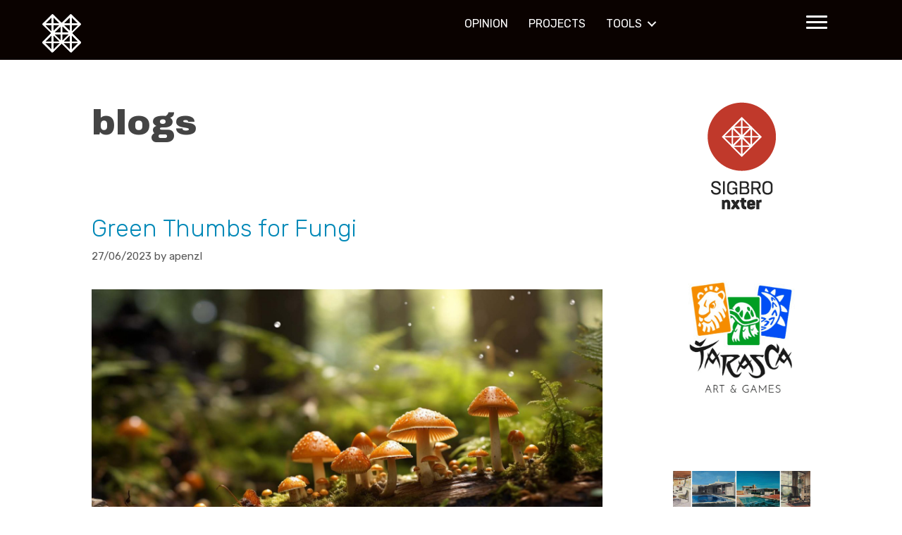

--- FILE ---
content_type: text/html; charset=UTF-8
request_url: https://www.nxter.org/category/blogs/
body_size: 20443
content:
<!DOCTYPE html>
<html lang="en-US">
<head>
	<meta charset="UTF-8">
	<title>blogs &#8211; NXTER.ORG</title>
<meta name='robots' content='max-image-preview:large' />
<meta name="viewport" content="width=device-width, initial-scale=1"><link href='https://fonts.gstatic.com' crossorigin rel='preconnect' />
<link href='https://fonts.googleapis.com' crossorigin rel='preconnect' />
<link rel="alternate" type="application/rss+xml" title="NXTER.ORG &raquo; Feed" href="https://www.nxter.org/feed/" />
<link rel="alternate" type="application/rss+xml" title="NXTER.ORG &raquo; Comments Feed" href="https://www.nxter.org/comments/feed/" />
<link rel="alternate" type="application/rss+xml" title="NXTER.ORG &raquo; blogs Category Feed" href="https://www.nxter.org/category/blogs/feed/" />
<link rel="preload" href="https://www.nxter.org/wp-content/plugins/bb-plugin/fonts/fontawesome/5.15.4/webfonts/fa-solid-900.woff2" as="font" type="font/woff2" crossorigin="anonymous">
<link rel="preload" href="https://www.nxter.org/wp-content/plugins/bb-plugin/fonts/fontawesome/5.15.4/webfonts/fa-brands-400.woff2" as="font" type="font/woff2" crossorigin="anonymous">
		<!-- This site uses the Google Analytics by MonsterInsights plugin v8.27.0 - Using Analytics tracking - https://www.monsterinsights.com/ -->
		<!-- Note: MonsterInsights is not currently configured on this site. The site owner needs to authenticate with Google Analytics in the MonsterInsights settings panel. -->
					<!-- No tracking code set -->
				<!-- / Google Analytics by MonsterInsights -->
		<script>
window._wpemojiSettings = {"baseUrl":"https:\/\/s.w.org\/images\/core\/emoji\/15.0.3\/72x72\/","ext":".png","svgUrl":"https:\/\/s.w.org\/images\/core\/emoji\/15.0.3\/svg\/","svgExt":".svg","source":{"concatemoji":"https:\/\/www.nxter.org\/wp-includes\/js\/wp-emoji-release.min.js?ver=6.5.5"}};
/*! This file is auto-generated */
!function(i,n){var o,s,e;function c(e){try{var t={supportTests:e,timestamp:(new Date).valueOf()};sessionStorage.setItem(o,JSON.stringify(t))}catch(e){}}function p(e,t,n){e.clearRect(0,0,e.canvas.width,e.canvas.height),e.fillText(t,0,0);var t=new Uint32Array(e.getImageData(0,0,e.canvas.width,e.canvas.height).data),r=(e.clearRect(0,0,e.canvas.width,e.canvas.height),e.fillText(n,0,0),new Uint32Array(e.getImageData(0,0,e.canvas.width,e.canvas.height).data));return t.every(function(e,t){return e===r[t]})}function u(e,t,n){switch(t){case"flag":return n(e,"\ud83c\udff3\ufe0f\u200d\u26a7\ufe0f","\ud83c\udff3\ufe0f\u200b\u26a7\ufe0f")?!1:!n(e,"\ud83c\uddfa\ud83c\uddf3","\ud83c\uddfa\u200b\ud83c\uddf3")&&!n(e,"\ud83c\udff4\udb40\udc67\udb40\udc62\udb40\udc65\udb40\udc6e\udb40\udc67\udb40\udc7f","\ud83c\udff4\u200b\udb40\udc67\u200b\udb40\udc62\u200b\udb40\udc65\u200b\udb40\udc6e\u200b\udb40\udc67\u200b\udb40\udc7f");case"emoji":return!n(e,"\ud83d\udc26\u200d\u2b1b","\ud83d\udc26\u200b\u2b1b")}return!1}function f(e,t,n){var r="undefined"!=typeof WorkerGlobalScope&&self instanceof WorkerGlobalScope?new OffscreenCanvas(300,150):i.createElement("canvas"),a=r.getContext("2d",{willReadFrequently:!0}),o=(a.textBaseline="top",a.font="600 32px Arial",{});return e.forEach(function(e){o[e]=t(a,e,n)}),o}function t(e){var t=i.createElement("script");t.src=e,t.defer=!0,i.head.appendChild(t)}"undefined"!=typeof Promise&&(o="wpEmojiSettingsSupports",s=["flag","emoji"],n.supports={everything:!0,everythingExceptFlag:!0},e=new Promise(function(e){i.addEventListener("DOMContentLoaded",e,{once:!0})}),new Promise(function(t){var n=function(){try{var e=JSON.parse(sessionStorage.getItem(o));if("object"==typeof e&&"number"==typeof e.timestamp&&(new Date).valueOf()<e.timestamp+604800&&"object"==typeof e.supportTests)return e.supportTests}catch(e){}return null}();if(!n){if("undefined"!=typeof Worker&&"undefined"!=typeof OffscreenCanvas&&"undefined"!=typeof URL&&URL.createObjectURL&&"undefined"!=typeof Blob)try{var e="postMessage("+f.toString()+"("+[JSON.stringify(s),u.toString(),p.toString()].join(",")+"));",r=new Blob([e],{type:"text/javascript"}),a=new Worker(URL.createObjectURL(r),{name:"wpTestEmojiSupports"});return void(a.onmessage=function(e){c(n=e.data),a.terminate(),t(n)})}catch(e){}c(n=f(s,u,p))}t(n)}).then(function(e){for(var t in e)n.supports[t]=e[t],n.supports.everything=n.supports.everything&&n.supports[t],"flag"!==t&&(n.supports.everythingExceptFlag=n.supports.everythingExceptFlag&&n.supports[t]);n.supports.everythingExceptFlag=n.supports.everythingExceptFlag&&!n.supports.flag,n.DOMReady=!1,n.readyCallback=function(){n.DOMReady=!0}}).then(function(){return e}).then(function(){var e;n.supports.everything||(n.readyCallback(),(e=n.source||{}).concatemoji?t(e.concatemoji):e.wpemoji&&e.twemoji&&(t(e.twemoji),t(e.wpemoji)))}))}((window,document),window._wpemojiSettings);
</script>
<link rel='stylesheet' id='generate-fonts-css' href='//fonts.googleapis.com/css?family=Rubik:300,300italic,regular,italic,500,500italic,700,700italic,900,900italic|Archivo+Black:regular' media='all' />
<style id='wp-emoji-styles-inline-css'>

	img.wp-smiley, img.emoji {
		display: inline !important;
		border: none !important;
		box-shadow: none !important;
		height: 1em !important;
		width: 1em !important;
		margin: 0 0.07em !important;
		vertical-align: -0.1em !important;
		background: none !important;
		padding: 0 !important;
	}
</style>
<link rel='stylesheet' id='wp-block-library-css' href='https://www.nxter.org/wp-includes/css/dist/block-library/style.min.css?ver=6.5.5' media='all' />
<style id='classic-theme-styles-inline-css'>
/*! This file is auto-generated */
.wp-block-button__link{color:#fff;background-color:#32373c;border-radius:9999px;box-shadow:none;text-decoration:none;padding:calc(.667em + 2px) calc(1.333em + 2px);font-size:1.125em}.wp-block-file__button{background:#32373c;color:#fff;text-decoration:none}
</style>
<style id='global-styles-inline-css'>
body{--wp--preset--color--black: #000000;--wp--preset--color--cyan-bluish-gray: #abb8c3;--wp--preset--color--white: #ffffff;--wp--preset--color--pale-pink: #f78da7;--wp--preset--color--vivid-red: #cf2e2e;--wp--preset--color--luminous-vivid-orange: #ff6900;--wp--preset--color--luminous-vivid-amber: #fcb900;--wp--preset--color--light-green-cyan: #7bdcb5;--wp--preset--color--vivid-green-cyan: #00d084;--wp--preset--color--pale-cyan-blue: #8ed1fc;--wp--preset--color--vivid-cyan-blue: #0693e3;--wp--preset--color--vivid-purple: #9b51e0;--wp--preset--color--contrast: var(--contrast);--wp--preset--color--contrast-2: var(--contrast-2);--wp--preset--color--contrast-3: var(--contrast-3);--wp--preset--color--base: var(--base);--wp--preset--color--base-2: var(--base-2);--wp--preset--color--base-3: var(--base-3);--wp--preset--color--accent: var(--accent);--wp--preset--gradient--vivid-cyan-blue-to-vivid-purple: linear-gradient(135deg,rgba(6,147,227,1) 0%,rgb(155,81,224) 100%);--wp--preset--gradient--light-green-cyan-to-vivid-green-cyan: linear-gradient(135deg,rgb(122,220,180) 0%,rgb(0,208,130) 100%);--wp--preset--gradient--luminous-vivid-amber-to-luminous-vivid-orange: linear-gradient(135deg,rgba(252,185,0,1) 0%,rgba(255,105,0,1) 100%);--wp--preset--gradient--luminous-vivid-orange-to-vivid-red: linear-gradient(135deg,rgba(255,105,0,1) 0%,rgb(207,46,46) 100%);--wp--preset--gradient--very-light-gray-to-cyan-bluish-gray: linear-gradient(135deg,rgb(238,238,238) 0%,rgb(169,184,195) 100%);--wp--preset--gradient--cool-to-warm-spectrum: linear-gradient(135deg,rgb(74,234,220) 0%,rgb(151,120,209) 20%,rgb(207,42,186) 40%,rgb(238,44,130) 60%,rgb(251,105,98) 80%,rgb(254,248,76) 100%);--wp--preset--gradient--blush-light-purple: linear-gradient(135deg,rgb(255,206,236) 0%,rgb(152,150,240) 100%);--wp--preset--gradient--blush-bordeaux: linear-gradient(135deg,rgb(254,205,165) 0%,rgb(254,45,45) 50%,rgb(107,0,62) 100%);--wp--preset--gradient--luminous-dusk: linear-gradient(135deg,rgb(255,203,112) 0%,rgb(199,81,192) 50%,rgb(65,88,208) 100%);--wp--preset--gradient--pale-ocean: linear-gradient(135deg,rgb(255,245,203) 0%,rgb(182,227,212) 50%,rgb(51,167,181) 100%);--wp--preset--gradient--electric-grass: linear-gradient(135deg,rgb(202,248,128) 0%,rgb(113,206,126) 100%);--wp--preset--gradient--midnight: linear-gradient(135deg,rgb(2,3,129) 0%,rgb(40,116,252) 100%);--wp--preset--font-size--small: 13px;--wp--preset--font-size--medium: 20px;--wp--preset--font-size--large: 36px;--wp--preset--font-size--x-large: 42px;--wp--preset--spacing--20: 0.44rem;--wp--preset--spacing--30: 0.67rem;--wp--preset--spacing--40: 1rem;--wp--preset--spacing--50: 1.5rem;--wp--preset--spacing--60: 2.25rem;--wp--preset--spacing--70: 3.38rem;--wp--preset--spacing--80: 5.06rem;--wp--preset--shadow--natural: 6px 6px 9px rgba(0, 0, 0, 0.2);--wp--preset--shadow--deep: 12px 12px 50px rgba(0, 0, 0, 0.4);--wp--preset--shadow--sharp: 6px 6px 0px rgba(0, 0, 0, 0.2);--wp--preset--shadow--outlined: 6px 6px 0px -3px rgba(255, 255, 255, 1), 6px 6px rgba(0, 0, 0, 1);--wp--preset--shadow--crisp: 6px 6px 0px rgba(0, 0, 0, 1);}:where(.is-layout-flex){gap: 0.5em;}:where(.is-layout-grid){gap: 0.5em;}body .is-layout-flex{display: flex;}body .is-layout-flex{flex-wrap: wrap;align-items: center;}body .is-layout-flex > *{margin: 0;}body .is-layout-grid{display: grid;}body .is-layout-grid > *{margin: 0;}:where(.wp-block-columns.is-layout-flex){gap: 2em;}:where(.wp-block-columns.is-layout-grid){gap: 2em;}:where(.wp-block-post-template.is-layout-flex){gap: 1.25em;}:where(.wp-block-post-template.is-layout-grid){gap: 1.25em;}.has-black-color{color: var(--wp--preset--color--black) !important;}.has-cyan-bluish-gray-color{color: var(--wp--preset--color--cyan-bluish-gray) !important;}.has-white-color{color: var(--wp--preset--color--white) !important;}.has-pale-pink-color{color: var(--wp--preset--color--pale-pink) !important;}.has-vivid-red-color{color: var(--wp--preset--color--vivid-red) !important;}.has-luminous-vivid-orange-color{color: var(--wp--preset--color--luminous-vivid-orange) !important;}.has-luminous-vivid-amber-color{color: var(--wp--preset--color--luminous-vivid-amber) !important;}.has-light-green-cyan-color{color: var(--wp--preset--color--light-green-cyan) !important;}.has-vivid-green-cyan-color{color: var(--wp--preset--color--vivid-green-cyan) !important;}.has-pale-cyan-blue-color{color: var(--wp--preset--color--pale-cyan-blue) !important;}.has-vivid-cyan-blue-color{color: var(--wp--preset--color--vivid-cyan-blue) !important;}.has-vivid-purple-color{color: var(--wp--preset--color--vivid-purple) !important;}.has-black-background-color{background-color: var(--wp--preset--color--black) !important;}.has-cyan-bluish-gray-background-color{background-color: var(--wp--preset--color--cyan-bluish-gray) !important;}.has-white-background-color{background-color: var(--wp--preset--color--white) !important;}.has-pale-pink-background-color{background-color: var(--wp--preset--color--pale-pink) !important;}.has-vivid-red-background-color{background-color: var(--wp--preset--color--vivid-red) !important;}.has-luminous-vivid-orange-background-color{background-color: var(--wp--preset--color--luminous-vivid-orange) !important;}.has-luminous-vivid-amber-background-color{background-color: var(--wp--preset--color--luminous-vivid-amber) !important;}.has-light-green-cyan-background-color{background-color: var(--wp--preset--color--light-green-cyan) !important;}.has-vivid-green-cyan-background-color{background-color: var(--wp--preset--color--vivid-green-cyan) !important;}.has-pale-cyan-blue-background-color{background-color: var(--wp--preset--color--pale-cyan-blue) !important;}.has-vivid-cyan-blue-background-color{background-color: var(--wp--preset--color--vivid-cyan-blue) !important;}.has-vivid-purple-background-color{background-color: var(--wp--preset--color--vivid-purple) !important;}.has-black-border-color{border-color: var(--wp--preset--color--black) !important;}.has-cyan-bluish-gray-border-color{border-color: var(--wp--preset--color--cyan-bluish-gray) !important;}.has-white-border-color{border-color: var(--wp--preset--color--white) !important;}.has-pale-pink-border-color{border-color: var(--wp--preset--color--pale-pink) !important;}.has-vivid-red-border-color{border-color: var(--wp--preset--color--vivid-red) !important;}.has-luminous-vivid-orange-border-color{border-color: var(--wp--preset--color--luminous-vivid-orange) !important;}.has-luminous-vivid-amber-border-color{border-color: var(--wp--preset--color--luminous-vivid-amber) !important;}.has-light-green-cyan-border-color{border-color: var(--wp--preset--color--light-green-cyan) !important;}.has-vivid-green-cyan-border-color{border-color: var(--wp--preset--color--vivid-green-cyan) !important;}.has-pale-cyan-blue-border-color{border-color: var(--wp--preset--color--pale-cyan-blue) !important;}.has-vivid-cyan-blue-border-color{border-color: var(--wp--preset--color--vivid-cyan-blue) !important;}.has-vivid-purple-border-color{border-color: var(--wp--preset--color--vivid-purple) !important;}.has-vivid-cyan-blue-to-vivid-purple-gradient-background{background: var(--wp--preset--gradient--vivid-cyan-blue-to-vivid-purple) !important;}.has-light-green-cyan-to-vivid-green-cyan-gradient-background{background: var(--wp--preset--gradient--light-green-cyan-to-vivid-green-cyan) !important;}.has-luminous-vivid-amber-to-luminous-vivid-orange-gradient-background{background: var(--wp--preset--gradient--luminous-vivid-amber-to-luminous-vivid-orange) !important;}.has-luminous-vivid-orange-to-vivid-red-gradient-background{background: var(--wp--preset--gradient--luminous-vivid-orange-to-vivid-red) !important;}.has-very-light-gray-to-cyan-bluish-gray-gradient-background{background: var(--wp--preset--gradient--very-light-gray-to-cyan-bluish-gray) !important;}.has-cool-to-warm-spectrum-gradient-background{background: var(--wp--preset--gradient--cool-to-warm-spectrum) !important;}.has-blush-light-purple-gradient-background{background: var(--wp--preset--gradient--blush-light-purple) !important;}.has-blush-bordeaux-gradient-background{background: var(--wp--preset--gradient--blush-bordeaux) !important;}.has-luminous-dusk-gradient-background{background: var(--wp--preset--gradient--luminous-dusk) !important;}.has-pale-ocean-gradient-background{background: var(--wp--preset--gradient--pale-ocean) !important;}.has-electric-grass-gradient-background{background: var(--wp--preset--gradient--electric-grass) !important;}.has-midnight-gradient-background{background: var(--wp--preset--gradient--midnight) !important;}.has-small-font-size{font-size: var(--wp--preset--font-size--small) !important;}.has-medium-font-size{font-size: var(--wp--preset--font-size--medium) !important;}.has-large-font-size{font-size: var(--wp--preset--font-size--large) !important;}.has-x-large-font-size{font-size: var(--wp--preset--font-size--x-large) !important;}
.wp-block-navigation a:where(:not(.wp-element-button)){color: inherit;}
:where(.wp-block-post-template.is-layout-flex){gap: 1.25em;}:where(.wp-block-post-template.is-layout-grid){gap: 1.25em;}
:where(.wp-block-columns.is-layout-flex){gap: 2em;}:where(.wp-block-columns.is-layout-grid){gap: 2em;}
.wp-block-pullquote{font-size: 1.5em;line-height: 1.6;}
</style>
<link rel='stylesheet' id='nxtbridge-bootstrap-css' href='https://www.nxter.org/wp-content/plugins/nxtbridge-ledger/css/nxtbridge-bootstrap.min.css?ver=2.3.4' media='all' />
<link rel='stylesheet' id='awesome-css' href='https://www.nxter.org/wp-content/plugins/nxtbridge-ledger/css/font-awesome.min.css?ver=2.3.4' media='all' />
<link rel='stylesheet' id='nxtbridge-ledger-css' href='https://www.nxter.org/wp-content/plugins/nxtbridge-ledger/css/style.css?ver=2.3.4' media='all' />
<link rel='stylesheet' id='font-awesome-5-css' href='https://www.nxter.org/wp-content/plugins/bb-plugin/fonts/fontawesome/5.15.4/css/all.min.css?ver=2.7.3.1' media='all' />
<link rel='stylesheet' id='font-awesome-css' href='https://www.nxter.org/wp-content/plugins/bb-plugin/fonts/fontawesome/5.15.4/css/v4-shims.min.css?ver=2.7.3.1' media='all' />
<link rel='stylesheet' id='sharebear-css' href='https://www.nxter.org/wp-content/plugins/sharebear-pro/assets/css/sharebear.css?ver=6.5.5' media='all' />
<link rel='stylesheet' id='bbhf-style-css' href='https://www.nxter.org/wp-content/plugins/bb-header-footer/assets/css/bb-header-footer.css?ver=1.2.2' media='all' />
<link rel='stylesheet' id='fl-builder-layout-106871-css' href='https://www.nxter.org/wp-content/uploads/bb-plugin/cache/106871-layout.css?ver=fe2db68f9874168dcf78a2efedb40d08' media='all' />
<link rel='stylesheet' id='fl-builder-layout-104253-css' href='https://www.nxter.org/wp-content/uploads/bb-plugin/cache/104253-layout-partial.css?ver=3b63dd27fc870643945b85cd677a4497' media='all' />
<link rel='stylesheet' id='generate-style-grid-css' href='https://www.nxter.org/wp-content/themes/generatepress/assets/css/unsemantic-grid.min.css?ver=3.3.1' media='all' />
<link rel='stylesheet' id='generate-style-css' href='https://www.nxter.org/wp-content/themes/generatepress/assets/css/style.min.css?ver=3.3.1' media='all' />
<style id='generate-style-inline-css'>
#nav-below {display:none;}
body{background-color:#ffffff;color:#444444;}a{color:#0088b7;}a:hover, a:focus, a:active{color:#002e43;}body .grid-container{max-width:1100px;}.wp-block-group__inner-container{max-width:1100px;margin-left:auto;margin-right:auto;}.generate-back-to-top{font-size:20px;border-radius:3px;position:fixed;bottom:30px;right:30px;line-height:40px;width:40px;text-align:center;z-index:10;transition:opacity 300ms ease-in-out;opacity:0.1;transform:translateY(1000px);}.generate-back-to-top__show{opacity:1;transform:translateY(0);}.navigation-search{position:absolute;left:-99999px;pointer-events:none;visibility:hidden;z-index:20;width:100%;top:0;transition:opacity 100ms ease-in-out;opacity:0;}.navigation-search.nav-search-active{left:0;right:0;pointer-events:auto;visibility:visible;opacity:1;}.navigation-search input[type="search"]{outline:0;border:0;vertical-align:bottom;line-height:1;opacity:0.9;width:100%;z-index:20;border-radius:0;-webkit-appearance:none;height:60px;}.navigation-search input::-ms-clear{display:none;width:0;height:0;}.navigation-search input::-ms-reveal{display:none;width:0;height:0;}.navigation-search input::-webkit-search-decoration, .navigation-search input::-webkit-search-cancel-button, .navigation-search input::-webkit-search-results-button, .navigation-search input::-webkit-search-results-decoration{display:none;}.main-navigation li.search-item{z-index:21;}li.search-item.active{transition:opacity 100ms ease-in-out;}.nav-left-sidebar .main-navigation li.search-item.active,.nav-right-sidebar .main-navigation li.search-item.active{width:auto;display:inline-block;float:right;}.gen-sidebar-nav .navigation-search{top:auto;bottom:0;}:root{--contrast:#222222;--contrast-2:#575760;--contrast-3:#b2b2be;--base:#f0f0f0;--base-2:#f7f8f9;--base-3:#ffffff;--accent:#1e73be;}:root .has-contrast-color{color:var(--contrast);}:root .has-contrast-background-color{background-color:var(--contrast);}:root .has-contrast-2-color{color:var(--contrast-2);}:root .has-contrast-2-background-color{background-color:var(--contrast-2);}:root .has-contrast-3-color{color:var(--contrast-3);}:root .has-contrast-3-background-color{background-color:var(--contrast-3);}:root .has-base-color{color:var(--base);}:root .has-base-background-color{background-color:var(--base);}:root .has-base-2-color{color:var(--base-2);}:root .has-base-2-background-color{background-color:var(--base-2);}:root .has-base-3-color{color:var(--base-3);}:root .has-base-3-background-color{background-color:var(--base-3);}:root .has-accent-color{color:var(--accent);}:root .has-accent-background-color{background-color:var(--accent);}body, button, input, select, textarea{font-family:"Rubik", sans-serif;font-size:18px;}body{line-height:1.8;}p{margin-bottom:1.7em;}.entry-content > [class*="wp-block-"]:not(:last-child):not(.wp-block-heading){margin-bottom:1.7em;}.main-title{font-family:"Archivo Black", sans-serif;font-weight:400;font-size:60px;}.main-navigation a, .menu-toggle{font-family:"Rubik", sans-serif;font-weight:400;text-transform:capitalize;font-size:14px;}.main-navigation .main-nav ul ul li a{font-size:13px;}.sidebar .widget, .footer-widgets .widget{font-size:17px;}h1{font-family:"Archivo Black", sans-serif;font-weight:300;font-size:50px;}h2{font-weight:300;font-size:34px;}h3{font-size:22px;}h4{font-size:18px;line-height:1.2em;}h5{font-size:14px;line-height:1.2em;}@media (max-width:768px){.main-title{font-size:30px;}h1{font-size:30px;}h2{font-size:25px;}}.top-bar{background-color:#636363;color:#ffffff;}.top-bar a{color:#ffffff;}.top-bar a:hover{color:#303030;}.site-header{background-color:#ffffff;color:#3a3a3a;}.site-header a{color:#3a3a3a;}.main-title a,.main-title a:hover{color:#404040;}.site-description{color:#757575;}.main-navigation,.main-navigation ul ul{background-color:#0a0a0a;}.main-navigation .main-nav ul li a, .main-navigation .menu-toggle, .main-navigation .menu-bar-items{color:#ededed;}.main-navigation .main-nav ul li:not([class*="current-menu-"]):hover > a, .main-navigation .main-nav ul li:not([class*="current-menu-"]):focus > a, .main-navigation .main-nav ul li.sfHover:not([class*="current-menu-"]) > a, .main-navigation .menu-bar-item:hover > a, .main-navigation .menu-bar-item.sfHover > a{color:#ffffff;background-color:#3f3f3f;}button.menu-toggle:hover,button.menu-toggle:focus,.main-navigation .mobile-bar-items a,.main-navigation .mobile-bar-items a:hover,.main-navigation .mobile-bar-items a:focus{color:#ededed;}.main-navigation .main-nav ul li[class*="current-menu-"] > a{color:#ffffff;background-color:#002e43;}.navigation-search input[type="search"],.navigation-search input[type="search"]:active, .navigation-search input[type="search"]:focus, .main-navigation .main-nav ul li.search-item.active > a, .main-navigation .menu-bar-items .search-item.active > a{color:#ffffff;background-color:#3f3f3f;}.main-navigation ul ul{background-color:#3f3f3f;}.main-navigation .main-nav ul ul li a{color:#ffffff;}.main-navigation .main-nav ul ul li:not([class*="current-menu-"]):hover > a,.main-navigation .main-nav ul ul li:not([class*="current-menu-"]):focus > a, .main-navigation .main-nav ul ul li.sfHover:not([class*="current-menu-"]) > a{color:#ffffff;background-color:#1e1e1e;}.main-navigation .main-nav ul ul li[class*="current-menu-"] > a{color:#ffffff;background-color:#002e43;}.separate-containers .inside-article, .separate-containers .comments-area, .separate-containers .page-header, .one-container .container, .separate-containers .paging-navigation, .inside-page-header{background-color:#ffffff;}.entry-meta{color:#595959;}.entry-meta a{color:#595959;}.entry-meta a:hover{color:#ea2e2e;}.sidebar .widget{color:#999999;background-color:#ffffff;}.sidebar .widget .widget-title{color:#343434;}.footer-widgets{color:#919191;background-color:#ffffff;}.footer-widgets a{color:#003c5a;}.footer-widgets a:hover{color:#000000;}.footer-widgets .widget-title{color:#404040;}.site-info{color:#ffffff;background-color:#343434;}.site-info a{color:#ffffff;}.site-info a:hover{color:#008fbb;}.footer-bar .widget_nav_menu .current-menu-item a{color:#008fbb;}input[type="text"],input[type="email"],input[type="url"],input[type="password"],input[type="search"],input[type="tel"],input[type="number"],textarea,select{color:#666666;background-color:#fafafa;border-color:#cccccc;}input[type="text"]:focus,input[type="email"]:focus,input[type="url"]:focus,input[type="password"]:focus,input[type="search"]:focus,input[type="tel"]:focus,input[type="number"]:focus,textarea:focus,select:focus{color:#666666;background-color:#ffffff;border-color:#bfbfbf;}button,html input[type="button"],input[type="reset"],input[type="submit"],a.button,a.wp-block-button__link:not(.has-background){color:#ffffff;background-color:#666666;}button:hover,html input[type="button"]:hover,input[type="reset"]:hover,input[type="submit"]:hover,a.button:hover,button:focus,html input[type="button"]:focus,input[type="reset"]:focus,input[type="submit"]:focus,a.button:focus,a.wp-block-button__link:not(.has-background):active,a.wp-block-button__link:not(.has-background):focus,a.wp-block-button__link:not(.has-background):hover{color:#ffffff;background-color:#3f3f3f;}a.generate-back-to-top{background-color:rgba( 0,0,0,0.4 );color:#ffffff;}a.generate-back-to-top:hover,a.generate-back-to-top:focus{background-color:rgba( 0,0,0,0.6 );color:#ffffff;}:root{--gp-search-modal-bg-color:var(--base-3);--gp-search-modal-text-color:var(--contrast);--gp-search-modal-overlay-bg-color:rgba(0,0,0,0.2);}@media (max-width: 768px){.main-navigation .menu-bar-item:hover > a, .main-navigation .menu-bar-item.sfHover > a{background:none;color:#ededed;}}.inside-top-bar{padding:10px;}.inside-header{padding:0px;}.site-main .wp-block-group__inner-container{padding:40px;}.entry-content .alignwide, body:not(.no-sidebar) .entry-content .alignfull{margin-left:-40px;width:calc(100% + 80px);max-width:calc(100% + 80px);}.main-navigation .main-nav ul li a,.menu-toggle,.main-navigation .mobile-bar-items a{line-height:30px;}.main-navigation .main-nav ul ul li a{padding:5px 20px 5px 20px;}.navigation-search input[type="search"]{height:30px;}.rtl .menu-item-has-children .dropdown-menu-toggle{padding-left:20px;}.menu-item-has-children ul .dropdown-menu-toggle{padding-top:5px;padding-bottom:5px;margin-top:-5px;}.rtl .main-navigation .main-nav ul li.menu-item-has-children > a{padding-right:20px;}.site-info{padding:20px;}@media (max-width:768px){.separate-containers .inside-article, .separate-containers .comments-area, .separate-containers .page-header, .separate-containers .paging-navigation, .one-container .site-content, .inside-page-header{padding:30px;}.site-main .wp-block-group__inner-container{padding:30px;}.site-info{padding-right:10px;padding-left:10px;}.entry-content .alignwide, body:not(.no-sidebar) .entry-content .alignfull{margin-left:-30px;width:calc(100% + 60px);max-width:calc(100% + 60px);}}.one-container .sidebar .widget{padding:0px;}/* End cached CSS */@media (max-width: 768px){.main-navigation .menu-toggle,.main-navigation .mobile-bar-items,.sidebar-nav-mobile:not(#sticky-placeholder){display:block;}.main-navigation ul,.gen-sidebar-nav{display:none;}[class*="nav-float-"] .site-header .inside-header > *{float:none;clear:both;}}
.main-navigation .main-nav ul li a,.menu-toggle,.main-navigation .mobile-bar-items a{transition: line-height 300ms ease}.fl-builder-edit .navigation-stick {z-index: 10 !important;}.main-navigation.toggled .main-nav > ul{background-color: #0a0a0a}
@media (max-width: 1024px),(min-width:1025px){.main-navigation.sticky-navigation-transition .main-nav > ul > li > a,.sticky-navigation-transition .menu-toggle,.main-navigation.sticky-navigation-transition .mobile-bar-items a, .sticky-navigation-transition .navigation-branding .main-title{line-height:20px;}.main-navigation.sticky-navigation-transition .site-logo img, .main-navigation.sticky-navigation-transition .navigation-search input[type="search"], .main-navigation.sticky-navigation-transition .navigation-branding img{height:20px;}}
</style>
<link rel='stylesheet' id='generate-mobile-style-css' href='https://www.nxter.org/wp-content/themes/generatepress/assets/css/mobile.min.css?ver=3.3.1' media='all' />
<link rel='stylesheet' id='generate-font-icons-css' href='https://www.nxter.org/wp-content/themes/generatepress/assets/css/components/font-icons.min.css?ver=3.3.1' media='all' />
<link rel='stylesheet' id='generate-child-css' href='https://www.nxter.org/wp-content/themes/generatepress-child/style.css?ver=1550948921' media='all' />
<link rel='stylesheet' id='generate-blog-css' href='https://www.nxter.org/wp-content/plugins/gp-premium/blog/functions/css/style.min.css?ver=2.3.2' media='all' />
<link rel='stylesheet' id='generate-sticky-css' href='https://www.nxter.org/wp-content/plugins/gp-premium/menu-plus/functions/css/sticky.min.css?ver=2.3.2' media='all' />
<link rel='stylesheet' id='pp-animate-css' href='https://www.nxter.org/wp-content/plugins/bbpowerpack/assets/css/animate.min.css?ver=3.5.1' media='all' />
<script src="https://www.nxter.org/wp-includes/js/jquery/jquery.min.js?ver=3.7.1" id="jquery-core-js"></script>
<script src="https://www.nxter.org/wp-includes/js/jquery/jquery-migrate.min.js?ver=3.4.1" id="jquery-migrate-js"></script>
<link rel="https://api.w.org/" href="https://www.nxter.org/wp-json/" /><link rel="alternate" type="application/json" href="https://www.nxter.org/wp-json/wp/v2/categories/563" /><link rel="EditURI" type="application/rsd+xml" title="RSD" href="https://www.nxter.org/xmlrpc.php?rsd" />
<meta name="generator" content="WordPress 6.5.5" />
		<script>
			var bb_powerpack = {
				ajaxurl: 'https://www.nxter.org/wp-admin/admin-ajax.php'
			};
		</script>
		</head>

<body class="archive category category-blogs category-563 wp-embed-responsive post-image-below-header post-image-aligned-center infinite-scroll sticky-menu-no-transition sticky-enabled both-sticky-menu dhf-header dhf-footer dhf-template-generatepress dhf-stylesheet-generatepress-child right-sidebar nav-left-sidebar separate-containers contained-header active-footer-widgets-0 nav-search-enabled header-aligned-center dropdown-hover" itemtype="https://schema.org/Blog" itemscope>
	<a class="screen-reader-text skip-link" href="#content" title="Skip to content">Skip to content</a>			<header id="masthead" itemscope="itemscope" itemtype="http://schema.org/WPHeader">
				<p class="main-title bhf-hidden" itemprop="headline"><a href="https://www.nxter.org" title="NXTER.ORG" rel="home">NXTER.ORG</a></p>
				<div class="fl-builder-content fl-builder-content-106871 fl-builder-template fl-builder-row-template fl-builder-global-templates-locked" data-post-id="106871" itemscope="itemscope" data-type="header" itemtype="http://schema.org/WPHeader"><div class="fl-row fl-row-full-width fl-row-bg-color fl-node-5ced2ea111ff2 fl-row-default-height fl-row-align-center" data-node="5ced2ea111ff2">
	<div class="fl-row-content-wrap">
						<div class="fl-row-content fl-row-fixed-width fl-node-content">
		
<div class="fl-col-group fl-node-5ced2ea111d86" data-node="5ced2ea111d86">
			<div class="fl-col fl-node-5ced2ea111e6a fl-col-small" data-node="5ced2ea111e6a">
	<div class="fl-col-content fl-node-content"><div class="fl-module fl-module-photo fl-node-5ced2ea111f82 fl-animation fl-fancy-flash" data-node="5ced2ea111f82" data-animation-delay="0.0" data-animation-duration="0.3">
	<div class="fl-module-content fl-node-content">
		<div class="fl-photo fl-photo-align-center" itemscope itemtype="https://schema.org/ImageObject">
	<div class="fl-photo-content fl-photo-img-png">
				<a href="https://nxter.org" target="_self" itemprop="url">
				<img decoding="async" class="fl-photo-img wp-image-88017 size-full" src="https://www.nxter.org/wp-content/uploads/2018/05/icon-white-trans.png" alt="icon-white-trans" itemprop="image" height="109" width="110" title="icon-white-trans"  />
				</a>
					</div>
	</div>
	</div>
</div>
</div>
</div>
			<div class="fl-col fl-node-5ced2ea111e32 fl-col-small" data-node="5ced2ea111e32">
	<div class="fl-col-content fl-node-content"></div>
</div>
			<div class="fl-col fl-node-5ced2ea111dc2 fl-col-small" data-node="5ced2ea111dc2">
	<div class="fl-col-content fl-node-content"><div class="fl-module fl-module-menu fl-node-5ced2ea111eda fl-visible-desktop fl-visible-large fl-visible-medium" data-node="5ced2ea111eda">
	<div class="fl-module-content fl-node-content">
		<div class="fl-menu">
		<div class="fl-clear"></div>
	<nav aria-label="Menu" itemscope="itemscope" itemtype="https://schema.org/SiteNavigationElement"><ul id="menu-top-menu-2019" class="menu fl-menu-horizontal fl-toggle-arrows"><li id="menu-item-105005" class="menu-item menu-item-type-post_type menu-item-object-page"><a href="https://www.nxter.org/opinion/">OPINION</a></li><li id="menu-item-102199" class="menu-item menu-item-type-post_type menu-item-object-page"><a href="https://www.nxter.org/projects/">PROJECTS</a></li><li id="menu-item-102638" class="menu-item menu-item-type-custom menu-item-object-custom menu-item-has-children fl-has-submenu"><div class="fl-has-submenu-container"><a href="/resources">TOOLS</a><span class="fl-menu-toggle"></span></div><ul class="sub-menu">	<li id="menu-item-103384" class="menu-item menu-item-type-post_type menu-item-object-page"><a href="https://www.nxter.org/wallet/">Broadcast tx</a></li>	<li id="menu-item-103383" class="menu-item menu-item-type-post_type menu-item-object-page"><a href="https://www.nxter.org/sigbro/">SIGBRO app</a></li>	<li id="menu-item-105146" class="menu-item menu-item-type-custom menu-item-object-custom"><a href="https://ardor.nxter.org">Ardor Client</a></li>	<li id="menu-item-102650" class="menu-item menu-item-type-custom menu-item-object-custom"><a href="https://godhelpus.nxter.org/index.html">Ardor Testnet</a></li>	<li id="menu-item-104224" class="menu-item menu-item-type-custom menu-item-object-custom"><a href="https://github.com/Nxter/ARDOR-SigBro-Offline">SIGBRO OFFLINE</a></li>	<li id="menu-item-103386" class="menu-item menu-item-type-post_type menu-item-object-page"><a href="https://www.nxter.org/resources/">Developer Resources</a></li></ul></li></ul></nav></div>
	</div>
</div>
</div>
</div>
			<div class="fl-col fl-node-5ced2ea111dfa fl-col-small" data-node="5ced2ea111dfa">
	<div class="fl-col-content fl-node-content"><div class="fl-module fl-module-pp-advanced-menu fl-node-5ced2ea111f12 fl-visible-desktop fl-visible-large fl-visible-medium" data-node="5ced2ea111f12">
	<div class="fl-module-content fl-node-content">
					<div class="pp-advanced-menu-mobile-toggle hamburger">
				<div class="pp-hamburger" tabindex="0" role="button" aria-label="Menu"><div class="pp-hamburger-box"><div class="pp-hamburger-inner"></div></div></div>			</div>
			<div class="pp-advanced-menu pp-advanced-menu-accordion-collapse off-canvas">
	<div class="pp-clear"></div>
	<nav class="pp-menu-nav pp-off-canvas-menu pp-menu-right" aria-label="Hamburger2020" itemscope="itemscope" itemtype="https://schema.org/SiteNavigationElement">
		<a href="javascript:void(0)" class="pp-menu-close-btn" aria-label="Close the menu" role="button">×</a>

		
		<ul id="menu-hamburger2020" class="menu pp-advanced-menu-vertical pp-toggle-arrows"><li id="menu-item-106884" class="menu-item menu-item-type-post_type menu-item-object-page"><a href="https://www.nxter.org/all-stories/" tabindex="0" role="link"><span class="menu-item-text">All Stories</span></a></li><li id="menu-item-106882" class="menu-item menu-item-type-post_type menu-item-object-page"><a href="https://www.nxter.org/ignis-nxt-ardr-ardor-exchanges/" tabindex="0" role="link"><span class="menu-item-text">Buy tokens</span></a></li><li id="menu-item-106878" class="menu-item menu-item-type-post_type menu-item-object-page"><a href="https://www.nxter.org/understanding-ignis/" tabindex="0" role="link"><span class="menu-item-text">Ignis</span></a></li><li id="menu-item-106876" class="menu-item menu-item-type-post_type menu-item-object-page"><a href="https://www.nxter.org/ardor-scalable-blockchain-platform/" tabindex="0" role="link"><span class="menu-item-text">Ardor</span></a></li><li id="menu-item-106877" class="menu-item menu-item-type-post_type menu-item-object-page"><a href="https://www.nxter.org/ardor-child-chains/" tabindex="0" role="link"><span class="menu-item-text">Child Chains</span></a></li><li id="menu-item-106879" class="menu-item menu-item-type-post_type menu-item-object-page"><a href="https://www.nxter.org/understanding-nxt-cryptocurrency/" tabindex="0" role="link"><span class="menu-item-text">NXT Blockchain</span></a></li></ul>
			</nav>
</div>
	</div>
</div>
</div>
</div>
	</div>
		</div>
	</div>
</div>
</div>			</header>
		
	<div class="site grid-container container hfeed grid-parent" id="page">
				<div class="site-content" id="content">
			
	<div class="content-area grid-parent mobile-grid-100 grid-75 tablet-grid-75" id="primary">
		<main class="site-main" id="main">
					<header class="page-header" aria-label="Page">
			
			<h1 class="page-title">
				blogs			</h1>

					</header>
		<article id="post-110295" class="post-110295 post type-post status-publish format-standard has-post-thumbnail hentry category-blogs category-wen-gods infinite-scroll-item" itemtype="https://schema.org/CreativeWork" itemscope>
	<div class="inside-article">
					<header class="entry-header" aria-label="Content">
				<h2 class="entry-title" itemprop="headline"><a href="https://www.nxter.org/green-thumbs-for-fungi/" rel="bookmark">Green Thumbs for Fungi</a></h2>		<div class="entry-meta">
			<span class="posted-on"><time class="entry-date published" datetime="2023-06-27T14:18:25+00:00" itemprop="datePublished">27/06/2023</time></span> <span class="byline">by <span class="author vcard" itemprop="author" itemtype="https://schema.org/Person" itemscope><a class="url fn n" href="https://www.nxter.org/author/apenzl/" title="View all posts by apenzl" rel="author" itemprop="url"><span class="author-name" itemprop="name">apenzl</span></a></span></span> 		</div>
					</header>
			<div class="post-image">
						
						<a href="https://www.nxter.org/green-thumbs-for-fungi/">
							<img width="1920" height="1080" src="https://www.nxter.org/wp-content/uploads/2023/06/DaShrooms2.jpg" class="attachment-full size-full wp-post-image" alt="" itemprop="image" decoding="async" fetchpriority="high" srcset="https://www.nxter.org/wp-content/uploads/2023/06/DaShrooms2.jpg 1920w, https://www.nxter.org/wp-content/uploads/2023/06/DaShrooms2-300x169.jpg 300w, https://www.nxter.org/wp-content/uploads/2023/06/DaShrooms2-1024x576.jpg 1024w, https://www.nxter.org/wp-content/uploads/2023/06/DaShrooms2-1536x864.jpg 1536w" sizes="(max-width: 1920px) 100vw, 1920px" />
						</a>
					</div>
			<div class="entry-summary" itemprop="text">
				<p>Dear Diary, I moved to Mycora. Today, I have taken it upon myself to introduce the enchanting world of fungi into the fabric of the lands. Fungi have profound significance in the natural world. They are the silent architects of life, connecting ecosystems and fostering symbiotic relationships that help sustain all beings. Fungi are most &#8230; </p>
<p class="read-more-container"><a title="Green Thumbs for Fungi" class="read-more button" href="https://www.nxter.org/green-thumbs-for-fungi/#more-110295" aria-label="More on Green Thumbs for Fungi">Read more</a></p>
			</div>

				<footer class="entry-meta" aria-label="Entry meta">
			<span class="cat-links"><span class="screen-reader-text">Categories </span><a href="https://www.nxter.org/category/blogs/" rel="category tag">blogs</a>, <a href="https://www.nxter.org/category/wen-gods/" rel="category tag">Wen Gods</a></span> <span class="comments-link"><a href="https://www.nxter.org/green-thumbs-for-fungi/#respond">Leave a comment</a></span> 		</footer>
			</div>
</article>
<article id="post-110233" class="post-110233 post type-post status-publish format-standard has-post-thumbnail hentry category-blogs category-wen-gods infinite-scroll-item" itemtype="https://schema.org/CreativeWork" itemscope>
	<div class="inside-article">
					<header class="entry-header" aria-label="Content">
				<h2 class="entry-title" itemprop="headline"><a href="https://www.nxter.org/not-all-who-wander-are-lost/" rel="bookmark">Not all who wander are lost</a></h2>		<div class="entry-meta">
			<span class="posted-on"><time class="updated" datetime="2023-06-08T07:28:46+00:00" itemprop="dateModified">08/06/2023</time><time class="entry-date published" datetime="2023-06-07T14:21:29+00:00" itemprop="datePublished">07/06/2023</time></span> <span class="byline">by <span class="author vcard" itemprop="author" itemtype="https://schema.org/Person" itemscope><a class="url fn n" href="https://www.nxter.org/author/apenzl/" title="View all posts by apenzl" rel="author" itemprop="url"><span class="author-name" itemprop="name">apenzl</span></a></span></span> 		</div>
					</header>
			<div class="post-image">
						
						<a href="https://www.nxter.org/not-all-who-wander-are-lost/">
							<img width="1920" height="1080" src="https://www.nxter.org/wp-content/uploads/2023/06/NotAllWhoWanders.jpg" class="attachment-full size-full wp-post-image" alt="" itemprop="image" decoding="async" srcset="https://www.nxter.org/wp-content/uploads/2023/06/NotAllWhoWanders.jpg 1920w, https://www.nxter.org/wp-content/uploads/2023/06/NotAllWhoWanders-300x169.jpg 300w, https://www.nxter.org/wp-content/uploads/2023/06/NotAllWhoWanders-1024x576.jpg 1024w, https://www.nxter.org/wp-content/uploads/2023/06/NotAllWhoWanders-1536x864.jpg 1536w" sizes="(max-width: 1920px) 100vw, 1920px" />
						</a>
					</div>
			<div class="entry-summary" itemprop="text">
				<p>There will be 2 kinds of quests, I thought:&nbsp; Quests from NPCs that you accept, for loot and leveling up, and quests that are connected to the main plot, the great world narrative. Or so I thought, until I had a chat with a good friend of mine who is a game designer. I wanted &#8230; </p>
<p class="read-more-container"><a title="Not all who wander are lost" class="read-more button" href="https://www.nxter.org/not-all-who-wander-are-lost/#more-110233" aria-label="More on Not all who wander are lost">Read more</a></p>
			</div>

				<footer class="entry-meta" aria-label="Entry meta">
			<span class="cat-links"><span class="screen-reader-text">Categories </span><a href="https://www.nxter.org/category/blogs/" rel="category tag">blogs</a>, <a href="https://www.nxter.org/category/wen-gods/" rel="category tag">Wen Gods</a></span> <span class="comments-link"><a href="https://www.nxter.org/not-all-who-wander-are-lost/#respond">Leave a comment</a></span> 		</footer>
			</div>
</article>
<article id="post-110137" class="post-110137 post type-post status-publish format-standard has-post-thumbnail hentry category-blogs category-wen-gods infinite-scroll-item" itemtype="https://schema.org/CreativeWork" itemscope>
	<div class="inside-article">
					<header class="entry-header" aria-label="Content">
				<h2 class="entry-title" itemprop="headline"><a href="https://www.nxter.org/the-perfect-being/" rel="bookmark">The Perfect Being</a></h2>		<div class="entry-meta">
			<span class="posted-on"><time class="updated" datetime="2023-05-23T06:28:22+00:00" itemprop="dateModified">23/05/2023</time><time class="entry-date published" datetime="2023-05-22T21:12:24+00:00" itemprop="datePublished">22/05/2023</time></span> <span class="byline">by <span class="author vcard" itemprop="author" itemtype="https://schema.org/Person" itemscope><a class="url fn n" href="https://www.nxter.org/author/apenzl/" title="View all posts by apenzl" rel="author" itemprop="url"><span class="author-name" itemprop="name">apenzl</span></a></span></span> 		</div>
					</header>
			<div class="post-image">
						
						<a href="https://www.nxter.org/the-perfect-being/">
							<img width="1920" height="1080" src="https://www.nxter.org/wp-content/uploads/2023/05/Land_of_Opp-1.jpg" class="attachment-full size-full wp-post-image" alt="" itemprop="image" decoding="async" srcset="https://www.nxter.org/wp-content/uploads/2023/05/Land_of_Opp-1.jpg 1920w, https://www.nxter.org/wp-content/uploads/2023/05/Land_of_Opp-1-300x169.jpg 300w, https://www.nxter.org/wp-content/uploads/2023/05/Land_of_Opp-1-1024x576.jpg 1024w, https://www.nxter.org/wp-content/uploads/2023/05/Land_of_Opp-1-1536x864.jpg 1536w" sizes="(max-width: 1920px) 100vw, 1920px" />
						</a>
					</div>
			<div class="entry-summary" itemprop="text">
				<p>There is quite a big difference between a person and a picture. So far, I&#8217;ve pitched ideas about Wen Gods characters and map and the game world. But&#8230; In order for us to realize the fact that characters in Wen Gods can have feelings and lore as strong as yours and mine, we have to &#8230; </p>
<p class="read-more-container"><a title="The Perfect Being" class="read-more button" href="https://www.nxter.org/the-perfect-being/#more-110137" aria-label="More on The Perfect Being">Read more</a></p>
			</div>

				<footer class="entry-meta" aria-label="Entry meta">
			<span class="cat-links"><span class="screen-reader-text">Categories </span><a href="https://www.nxter.org/category/blogs/" rel="category tag">blogs</a>, <a href="https://www.nxter.org/category/wen-gods/" rel="category tag">Wen Gods</a></span> <span class="comments-link"><a href="https://www.nxter.org/the-perfect-being/#comments">1 Comment</a></span> 		</footer>
			</div>
</article>
<article id="post-110114" class="post-110114 post type-post status-publish format-standard has-post-thumbnail hentry category-blogs category-projects category-wen-gods tag-wengods infinite-scroll-item" itemtype="https://schema.org/CreativeWork" itemscope>
	<div class="inside-article">
					<header class="entry-header" aria-label="Content">
				<h2 class="entry-title" itemprop="headline"><a href="https://www.nxter.org/oh-land-of-the-lost/" rel="bookmark">Oh Land of the Lost</a></h2>		<div class="entry-meta">
			<span class="posted-on"><time class="entry-date published" datetime="2023-05-12T14:56:40+00:00" itemprop="datePublished">12/05/2023</time></span> <span class="byline">by <span class="author vcard" itemprop="author" itemtype="https://schema.org/Person" itemscope><a class="url fn n" href="https://www.nxter.org/author/apenzl/" title="View all posts by apenzl" rel="author" itemprop="url"><span class="author-name" itemprop="name">apenzl</span></a></span></span> 		</div>
					</header>
			<div class="post-image">
						
						<a href="https://www.nxter.org/oh-land-of-the-lost/">
							<img width="1920" height="1080" src="https://www.nxter.org/wp-content/uploads/2023/05/Land_of_Opp.jpg" class="attachment-full size-full wp-post-image" alt="" itemprop="image" decoding="async" loading="lazy" srcset="https://www.nxter.org/wp-content/uploads/2023/05/Land_of_Opp.jpg 1920w, https://www.nxter.org/wp-content/uploads/2023/05/Land_of_Opp-300x169.jpg 300w, https://www.nxter.org/wp-content/uploads/2023/05/Land_of_Opp-1024x576.jpg 1024w, https://www.nxter.org/wp-content/uploads/2023/05/Land_of_Opp-1536x864.jpg 1536w" sizes="(max-width: 1920px) 100vw, 1920px" />
						</a>
					</div>
			<div class="entry-summary" itemprop="text">
				<p>It&#8217;s not that I don&#8217;t like post-apocalyptic worlds, cyberpunk, epic steampunk adventures, grand battles in space, underwater cities or superhero games. It&#8217;s not that. And when I write screenplays I most often write realism, present or historical, but realistic. It&#8217;s just&#8230;. Well, look at this, godjammit: I spend at least 1 hour every day, all &#8230; </p>
<p class="read-more-container"><a title="Oh Land of the Lost" class="read-more button" href="https://www.nxter.org/oh-land-of-the-lost/#more-110114" aria-label="More on Oh Land of the Lost">Read more</a></p>
			</div>

				<footer class="entry-meta" aria-label="Entry meta">
			<span class="cat-links"><span class="screen-reader-text">Categories </span><a href="https://www.nxter.org/category/blogs/" rel="category tag">blogs</a>, <a href="https://www.nxter.org/category/projects/" rel="category tag">Projects</a>, <a href="https://www.nxter.org/category/wen-gods/" rel="category tag">Wen Gods</a></span> <span class="tags-links"><span class="screen-reader-text">Tags </span><a href="https://www.nxter.org/tag/wengods/" rel="tag">WenGods</a></span> <span class="comments-link"><a href="https://www.nxter.org/oh-land-of-the-lost/#comments">2 Comments</a></span> 		</footer>
			</div>
</article>
<article id="post-110045" class="post-110045 post type-post status-publish format-standard has-post-thumbnail hentry category-blogs category-wen-gods infinite-scroll-item" itemtype="https://schema.org/CreativeWork" itemscope>
	<div class="inside-article">
					<header class="entry-header" aria-label="Content">
				<h2 class="entry-title" itemprop="headline"><a href="https://www.nxter.org/first-ideas-for-a-bigger-world/" rel="bookmark">First Ideas for a Bigger World</a></h2>		<div class="entry-meta">
			<span class="posted-on"><time class="updated" datetime="2023-05-24T14:09:06+00:00" itemprop="dateModified">24/05/2023</time><time class="entry-date published" datetime="2023-05-09T08:33:40+00:00" itemprop="datePublished">09/05/2023</time></span> <span class="byline">by <span class="author vcard" itemprop="author" itemtype="https://schema.org/Person" itemscope><a class="url fn n" href="https://www.nxter.org/author/apenzl/" title="View all posts by apenzl" rel="author" itemprop="url"><span class="author-name" itemprop="name">apenzl</span></a></span></span> 		</div>
					</header>
			<div class="post-image">
						
						<a href="https://www.nxter.org/first-ideas-for-a-bigger-world/">
							<img width="1920" height="1080" src="https://www.nxter.org/wp-content/uploads/2023/05/Small_ideas.jpg" class="attachment-full size-full wp-post-image" alt="" itemprop="image" decoding="async" loading="lazy" srcset="https://www.nxter.org/wp-content/uploads/2023/05/Small_ideas.jpg 1920w, https://www.nxter.org/wp-content/uploads/2023/05/Small_ideas-300x169.jpg 300w, https://www.nxter.org/wp-content/uploads/2023/05/Small_ideas-1024x576.jpg 1024w, https://www.nxter.org/wp-content/uploads/2023/05/Small_ideas-1536x864.jpg 1536w" sizes="(max-width: 1920px) 100vw, 1920px" />
						</a>
					</div>
			<div class="entry-summary" itemprop="text">
				<p>I try to get small and simple ideas.&nbsp; A blog. A cold wallet client. A book. An auth-app.  And I do get them. Small simple ideas. &#8230;and then they grow. In November-December 2021 I wanted to spread some positive vibes, show a few Ignis features in a fun way, and test &#8211; can we make &#8230; </p>
<p class="read-more-container"><a title="First Ideas for a Bigger World" class="read-more button" href="https://www.nxter.org/first-ideas-for-a-bigger-world/#more-110045" aria-label="More on First Ideas for a Bigger World">Read more</a></p>
			</div>

				<footer class="entry-meta" aria-label="Entry meta">
			<span class="cat-links"><span class="screen-reader-text">Categories </span><a href="https://www.nxter.org/category/blogs/" rel="category tag">blogs</a>, <a href="https://www.nxter.org/category/wen-gods/" rel="category tag">Wen Gods</a></span> <span class="comments-link"><a href="https://www.nxter.org/first-ideas-for-a-bigger-world/#comments">8 Comments</a></span> 		</footer>
			</div>
</article>
<article id="post-109742" class="post-109742 post type-post status-publish format-standard has-post-thumbnail hentry category-ardor-blockchain-platform category-blogs category-wen-gods tag-mycora tag-wengods infinite-scroll-item" itemtype="https://schema.org/CreativeWork" itemscope>
	<div class="inside-article">
					<header class="entry-header" aria-label="Content">
				<h2 class="entry-title" itemprop="headline"><a href="https://www.nxter.org/start-the-engine/" rel="bookmark">Start The Engine</a></h2>		<div class="entry-meta">
			<span class="posted-on"><time class="updated" datetime="2023-04-25T19:56:02+00:00" itemprop="dateModified">25/04/2023</time><time class="entry-date published" datetime="2023-04-24T11:02:07+00:00" itemprop="datePublished">24/04/2023</time></span> <span class="byline">by <span class="author vcard" itemprop="author" itemtype="https://schema.org/Person" itemscope><a class="url fn n" href="https://www.nxter.org/author/apenzl/" title="View all posts by apenzl" rel="author" itemprop="url"><span class="author-name" itemprop="name">apenzl</span></a></span></span> 		</div>
					</header>
			<div class="post-image">
						
						<a href="https://www.nxter.org/start-the-engine/">
							<img width="1920" height="1080" src="https://www.nxter.org/wp-content/uploads/2023/04/StartTheEngine.jpg" class="attachment-full size-full wp-post-image" alt="" itemprop="image" decoding="async" loading="lazy" srcset="https://www.nxter.org/wp-content/uploads/2023/04/StartTheEngine.jpg 1920w, https://www.nxter.org/wp-content/uploads/2023/04/StartTheEngine-300x169.jpg 300w, https://www.nxter.org/wp-content/uploads/2023/04/StartTheEngine-1024x576.jpg 1024w, https://www.nxter.org/wp-content/uploads/2023/04/StartTheEngine-1536x864.jpg 1536w" sizes="(max-width: 1920px) 100vw, 1920px" />
						</a>
					</div>
			<div class="entry-summary" itemprop="text">
				<p>We’re starting an experiment.&nbsp; How can I call it anything else? An online game.&nbsp; Text-based, multiplayer. It can be played directly in Discord.&nbsp; In fact, we&#8217;re not just making a game but a new game engine. It will use Ardor accounts for player IDs, the SIGBRO app, and it implements different Ardor features. WHY this &#8230; </p>
<p class="read-more-container"><a title="Start The Engine" class="read-more button" href="https://www.nxter.org/start-the-engine/#more-109742" aria-label="More on Start The Engine">Read more</a></p>
			</div>

				<footer class="entry-meta" aria-label="Entry meta">
			<span class="cat-links"><span class="screen-reader-text">Categories </span><a href="https://www.nxter.org/category/ardor-blockchain-platform/" rel="category tag">Ardor Blockchain Platform</a>, <a href="https://www.nxter.org/category/blogs/" rel="category tag">blogs</a>, <a href="https://www.nxter.org/category/wen-gods/" rel="category tag">Wen Gods</a></span> <span class="tags-links"><span class="screen-reader-text">Tags </span><a href="https://www.nxter.org/tag/mycora/" rel="tag">Mycora</a>, <a href="https://www.nxter.org/tag/wengods/" rel="tag">WenGods</a></span> <span class="comments-link"><a href="https://www.nxter.org/start-the-engine/#comments">11 Comments</a></span> 		</footer>
			</div>
</article>
<article id="post-108258" class="post-108258 post type-post status-publish format-standard has-post-thumbnail hentry category-blogs category-projects category-recommended infinite-scroll-item" itemtype="https://schema.org/CreativeWork" itemscope>
	<div class="inside-article">
					<header class="entry-header" aria-label="Content">
				<h2 class="entry-title" itemprop="headline"><a href="https://www.nxter.org/nftmagic-nftmagic/" rel="bookmark">NFTMagic + NFTMagic</a></h2>		<div class="entry-meta">
			<span class="posted-on"><time class="updated" datetime="2023-04-21T13:04:29+00:00" itemprop="dateModified">21/04/2023</time><time class="entry-date published" datetime="2021-04-18T17:22:59+00:00" itemprop="datePublished">18/04/2021</time></span> <span class="byline">by <span class="author vcard" itemprop="author" itemtype="https://schema.org/Person" itemscope><a class="url fn n" href="https://www.nxter.org/author/ardor-5ww2-xq63-cfgm-g7yaj/" title="View all posts by TheWireMaster" rel="author" itemprop="url"><span class="author-name" itemprop="name">TheWireMaster</span></a></span></span> 		</div>
					</header>
			<div class="post-image">
						
						<a href="https://www.nxter.org/nftmagic-nftmagic/">
							<img width="1920" height="1080" src="https://www.nxter.org/wp-content/uploads/2021/04/NFTMagic_cov.jpg" class="attachment-full size-full wp-post-image" alt="" itemprop="image" decoding="async" loading="lazy" srcset="https://www.nxter.org/wp-content/uploads/2021/04/NFTMagic_cov.jpg 1920w, https://www.nxter.org/wp-content/uploads/2021/04/NFTMagic_cov-300x169.jpg 300w, https://www.nxter.org/wp-content/uploads/2021/04/NFTMagic_cov-1024x576.jpg 1024w, https://www.nxter.org/wp-content/uploads/2021/04/NFTMagic_cov-1536x864.jpg 1536w" sizes="(max-width: 1920px) 100vw, 1920px" />
						</a>
					</div>
			<div class="entry-summary" itemprop="text">
				<p>Last time I wrote about NFTMagic was back in January. It&#8217;s amazing how time flies. I remember that there was a little change in the format and I wanted to write about it, but then I got absorbed in adding little improvements to the website that I forgot to do that. I&#8217;ll just get it &#8230; </p>
<p class="read-more-container"><a title="NFTMagic + NFTMagic" class="read-more button" href="https://www.nxter.org/nftmagic-nftmagic/#more-108258" aria-label="More on NFTMagic + NFTMagic">Read more</a></p>
			</div>

				<footer class="entry-meta" aria-label="Entry meta">
			<span class="cat-links"><span class="screen-reader-text">Categories </span><a href="https://www.nxter.org/category/blogs/" rel="category tag">blogs</a>, <a href="https://www.nxter.org/category/projects/" rel="category tag">Projects</a>, <a href="https://www.nxter.org/category/recommended/" rel="category tag">Recommended</a></span> <span class="comments-link"><a href="https://www.nxter.org/nftmagic-nftmagic/#respond">Leave a comment</a></span> 		</footer>
			</div>
</article>
<article id="post-107782" class="post-107782 post type-post status-publish format-standard has-post-thumbnail hentry category-blogs category-defimagic category-projects category-recommended tag-deadfish tag-defi tag-nft tag-non-fungible-tokens infinite-scroll-item" itemtype="https://schema.org/CreativeWork" itemscope>
	<div class="inside-article">
					<header class="entry-header" aria-label="Content">
				<h2 class="entry-title" itemprop="headline"><a href="https://www.nxter.org/defimagic-twitter-bot-the-new-nft-function/" rel="bookmark">DeFiMAGIC Twitter BOT: The new NFT function</a></h2>		<div class="entry-meta">
			<span class="posted-on"><time class="updated" datetime="2023-04-21T12:55:02+00:00" itemprop="dateModified">21/04/2023</time><time class="entry-date published" datetime="2021-01-06T11:58:47+00:00" itemprop="datePublished">06/01/2021</time></span> <span class="byline">by <span class="author vcard" itemprop="author" itemtype="https://schema.org/Person" itemscope><a class="url fn n" href="https://www.nxter.org/author/ardor-5ww2-xq63-cfgm-g7yaj/" title="View all posts by TheWireMaster" rel="author" itemprop="url"><span class="author-name" itemprop="name">TheWireMaster</span></a></span></span> 		</div>
					</header>
			<div class="post-image">
						
						<a href="https://www.nxter.org/defimagic-twitter-bot-the-new-nft-function/">
							<img width="1920" height="1080" src="https://www.nxter.org/wp-content/uploads/2021/01/DeFi_Ardor__Ignis_NFTs.jpg" class="attachment-full size-full wp-post-image" alt="DeFi_Ardor__Ignis_NFTs" itemprop="image" decoding="async" loading="lazy" srcset="https://www.nxter.org/wp-content/uploads/2021/01/DeFi_Ardor__Ignis_NFTs.jpg 1920w, https://www.nxter.org/wp-content/uploads/2021/01/DeFi_Ardor__Ignis_NFTs-300x169.jpg 300w, https://www.nxter.org/wp-content/uploads/2021/01/DeFi_Ardor__Ignis_NFTs-1024x576.jpg 1024w, https://www.nxter.org/wp-content/uploads/2021/01/DeFi_Ardor__Ignis_NFTs-1536x864.jpg 1536w" sizes="(max-width: 1920px) 100vw, 1920px" />
						</a>
					</div>
			<div class="entry-summary" itemprop="text">
				<p>The purpose of this post is to explain how the new NFT capability of the DeFiMAGIC Twitter BOT works. For a brief overview of all the other DeFiMAGIC functionalities refer to this forum topic: https://ardor.rocks/groups/defi/forum/topic/deadfish-bots-parody-but-not-too-much/ The original idea of the DeFiMAGIC bot was to create a parody version of other more established projects, mainly on Ethereum, &#8230; </p>
<p class="read-more-container"><a title="DeFiMAGIC Twitter BOT: The new NFT function" class="read-more button" href="https://www.nxter.org/defimagic-twitter-bot-the-new-nft-function/#more-107782" aria-label="More on DeFiMAGIC Twitter BOT: The new NFT function">Read more</a></p>
			</div>

				<footer class="entry-meta" aria-label="Entry meta">
			<span class="cat-links"><span class="screen-reader-text">Categories </span><a href="https://www.nxter.org/category/blogs/" rel="category tag">blogs</a>, <a href="https://www.nxter.org/category/projects/defimagic/" rel="category tag">DeFiMAGIC</a>, <a href="https://www.nxter.org/category/projects/" rel="category tag">Projects</a>, <a href="https://www.nxter.org/category/recommended/" rel="category tag">Recommended</a></span> <span class="tags-links"><span class="screen-reader-text">Tags </span><a href="https://www.nxter.org/tag/deadfish/" rel="tag">DeadFish</a>, <a href="https://www.nxter.org/tag/defi/" rel="tag">DeFi</a>, <a href="https://www.nxter.org/tag/nft/" rel="tag">NFT</a>, <a href="https://www.nxter.org/tag/non-fungible-tokens/" rel="tag">Non Fungible Tokens</a></span> <span class="comments-link"><a href="https://www.nxter.org/defimagic-twitter-bot-the-new-nft-function/#respond">Leave a comment</a></span> 		</footer>
			</div>
</article>
<article id="post-106936" class="post-106936 post type-post status-publish format-standard has-post-thumbnail hentry category-ardor-blockchain-platform category-blogs category-ignis-blockchain tag-blockchain-collectibles tag-tarasca-dao infinite-scroll-item" itemtype="https://schema.org/CreativeWork" itemscope>
	<div class="inside-article">
					<header class="entry-header" aria-label="Content">
				<h2 class="entry-title" itemprop="headline"><a href="https://www.nxter.org/cryptokitties-meet-the-tarasca-dao/" rel="bookmark">CRYPTOKITTIES MEET THE DAO</a></h2>		<div class="entry-meta">
			<span class="posted-on"><time class="updated" datetime="2020-07-27T22:10:56+00:00" itemprop="dateModified">27/07/2020</time><time class="entry-date published" datetime="2020-07-25T09:02:00+00:00" itemprop="datePublished">25/07/2020</time></span> <span class="byline">by <span class="author vcard" itemprop="author" itemtype="https://schema.org/Person" itemscope><a class="url fn n" href="https://www.nxter.org/author/apenzl/" title="View all posts by apenzl" rel="author" itemprop="url"><span class="author-name" itemprop="name">apenzl</span></a></span></span> 		</div>
					</header>
			<div class="post-image">
						
						<a href="https://www.nxter.org/cryptokitties-meet-the-tarasca-dao/">
							<img width="1920" height="1080" src="https://www.nxter.org/wp-content/uploads/2020/03/tarasca-sketch.jpg" class="attachment-full size-full wp-post-image" alt="" itemprop="image" decoding="async" loading="lazy" srcset="https://www.nxter.org/wp-content/uploads/2020/03/tarasca-sketch.jpg 1920w, https://www.nxter.org/wp-content/uploads/2020/03/tarasca-sketch-300x169.jpg 300w, https://www.nxter.org/wp-content/uploads/2020/03/tarasca-sketch-1024x576.jpg 1024w, https://www.nxter.org/wp-content/uploads/2020/03/tarasca-sketch-1536x864.jpg 1536w" sizes="(max-width: 1920px) 100vw, 1920px" />
						</a>
					</div>
			<div class="entry-summary" itemprop="text">
				<p>Eyes closed and going 180 km/h on the German freeway. Since my last post I&#8217;ve been visiting a family in the Netherlands who is fond of God, strong beers, and playing games. Istanbul. Phase 10. Koehandel. Beverbende. Ticket 2 Ride. Ligretto. Cathan. I&#8217;ve been playing them all. And &#8220;Man Overboord&#8221;, not least, which takes place &#8230; </p>
<p class="read-more-container"><a title="CRYPTOKITTIES MEET THE DAO" class="read-more button" href="https://www.nxter.org/cryptokitties-meet-the-tarasca-dao/#more-106936" aria-label="More on CRYPTOKITTIES MEET THE DAO">Read more</a></p>
			</div>

				<footer class="entry-meta" aria-label="Entry meta">
			<span class="cat-links"><span class="screen-reader-text">Categories </span><a href="https://www.nxter.org/category/ardor-blockchain-platform/" rel="category tag">Ardor Blockchain Platform</a>, <a href="https://www.nxter.org/category/blogs/" rel="category tag">blogs</a>, <a href="https://www.nxter.org/category/ardor-blockchain-platform/ignis-blockchain/" rel="category tag">Ignis Blockchain</a></span> <span class="tags-links"><span class="screen-reader-text">Tags </span><a href="https://www.nxter.org/tag/blockchain-collectibles/" rel="tag">blockchain collectibles</a>, <a href="https://www.nxter.org/tag/tarasca-dao/" rel="tag">Tarasca DAO</a></span> <span class="comments-link"><a href="https://www.nxter.org/cryptokitties-meet-the-tarasca-dao/#respond">Leave a comment</a></span> 		</footer>
			</div>
</article>
<article id="post-106472" class="post-106472 post type-post status-publish format-standard has-post-thumbnail hentry category-ardor-blockchain-platform category-blogs category-ignis-blockchain category-projects category-recommended tag-blockchain-voting tag-messaging tag-tarasca-dao infinite-scroll-item" itemtype="https://schema.org/CreativeWork" itemscope>
	<div class="inside-article">
					<header class="entry-header" aria-label="Content">
				<h2 class="entry-title" itemprop="headline"><a href="https://www.nxter.org/reflections-on-the-creation-of-a-dao-in-ardor/" rel="bookmark">Reflections on the Creation of a DAO in Ardor</a></h2>		<div class="entry-meta">
			<span class="posted-on"><time class="entry-date published" datetime="2019-11-07T08:09:30+00:00" itemprop="datePublished">07/11/2019</time></span> <span class="byline">by <span class="author vcard" itemprop="author" itemtype="https://schema.org/Person" itemscope><a class="url fn n" href="https://www.nxter.org/author/guest-author/" title="View all posts by Guest author" rel="author" itemprop="url"><span class="author-name" itemprop="name">Guest author</span></a></span></span> 		</div>
					</header>
			<div class="post-image">
						
						<a href="https://www.nxter.org/reflections-on-the-creation-of-a-dao-in-ardor/">
							<img width="1920" height="1080" src="https://www.nxter.org/wp-content/uploads/2019/11/tarasca_tools.jpg" class="attachment-full size-full wp-post-image" alt="" itemprop="image" decoding="async" loading="lazy" srcset="https://www.nxter.org/wp-content/uploads/2019/11/tarasca_tools.jpg 1920w, https://www.nxter.org/wp-content/uploads/2019/11/tarasca_tools-300x169.jpg 300w, https://www.nxter.org/wp-content/uploads/2019/11/tarasca_tools-1024x576.jpg 1024w" sizes="(max-width: 1920px) 100vw, 1920px" />
						</a>
					</div>
			<div class="entry-summary" itemprop="text">
				<p>The ownership structure of the Tarasca DAO has already been discussed in the previous article. Once that is set up, the funds are safe and under control by the members of the organization, which is the main objective of a DAO. However, for the organization to be effective it needs more tools and more internal &#8230; </p>
<p class="read-more-container"><a title="Reflections on the Creation of a DAO in Ardor" class="read-more button" href="https://www.nxter.org/reflections-on-the-creation-of-a-dao-in-ardor/#more-106472" aria-label="More on Reflections on the Creation of a DAO in Ardor">Read more</a></p>
			</div>

				<footer class="entry-meta" aria-label="Entry meta">
			<span class="cat-links"><span class="screen-reader-text">Categories </span><a href="https://www.nxter.org/category/ardor-blockchain-platform/" rel="category tag">Ardor Blockchain Platform</a>, <a href="https://www.nxter.org/category/blogs/" rel="category tag">blogs</a>, <a href="https://www.nxter.org/category/ardor-blockchain-platform/ignis-blockchain/" rel="category tag">Ignis Blockchain</a>, <a href="https://www.nxter.org/category/projects/" rel="category tag">Projects</a>, <a href="https://www.nxter.org/category/recommended/" rel="category tag">Recommended</a></span> <span class="tags-links"><span class="screen-reader-text">Tags </span><a href="https://www.nxter.org/tag/blockchain-voting/" rel="tag">blockchain voting</a>, <a href="https://www.nxter.org/tag/messaging/" rel="tag">messaging</a>, <a href="https://www.nxter.org/tag/tarasca-dao/" rel="tag">Tarasca DAO</a></span> <span class="comments-link"><a href="https://www.nxter.org/reflections-on-the-creation-of-a-dao-in-ardor/#respond">Leave a comment</a></span> 		</footer>
			</div>
</article>
<article id="post-106408" class="post-106408 post type-post status-publish format-standard has-post-thumbnail hentry category-ardor-blockchain-platform category-blogs category-guides category-ignis-blockchain category-projects category-recommended tag-decentralized-autonomous-organisation tag-tarasca-dao tag-tshares infinite-scroll-item" itemtype="https://schema.org/CreativeWork" itemscope>
	<div class="inside-article">
					<header class="entry-header" aria-label="Content">
				<h2 class="entry-title" itemprop="headline"><a href="https://www.nxter.org/setting-up-a-dao-with-tarasca-i/" rel="bookmark">Setting up a DAO with Tarasca (I)</a></h2>		<div class="entry-meta">
			<span class="posted-on"><time class="entry-date published" datetime="2019-11-04T11:17:27+00:00" itemprop="datePublished">04/11/2019</time></span> <span class="byline">by <span class="author vcard" itemprop="author" itemtype="https://schema.org/Person" itemscope><a class="url fn n" href="https://www.nxter.org/author/guest-author/" title="View all posts by Guest author" rel="author" itemprop="url"><span class="author-name" itemprop="name">Guest author</span></a></span></span> 		</div>
					</header>
			<div class="post-image">
						
						<a href="https://www.nxter.org/setting-up-a-dao-with-tarasca-i/">
							<img width="1920" height="1080" src="https://www.nxter.org/wp-content/uploads/2019/11/build-a-DAO.jpg" class="attachment-full size-full wp-post-image" alt="" itemprop="image" decoding="async" loading="lazy" srcset="https://www.nxter.org/wp-content/uploads/2019/11/build-a-DAO.jpg 1920w, https://www.nxter.org/wp-content/uploads/2019/11/build-a-DAO-300x169.jpg 300w, https://www.nxter.org/wp-content/uploads/2019/11/build-a-DAO-1024x576.jpg 1024w" sizes="(max-width: 1920px) 100vw, 1920px" />
						</a>
					</div>
			<div class="entry-summary" itemprop="text">
				<p>In a previous article we detailed the general tools offered by Ardor to build Decentralized Autonomous Organizations (DAO) on its platform. In this article we offer the first general ideas of its implementation in our specific case. 1. General structure of Tarasca DAO Let’s think of Tarasca as a conventional company, which owns its assets &#8230; </p>
<p class="read-more-container"><a title="Setting up a DAO with Tarasca (I)" class="read-more button" href="https://www.nxter.org/setting-up-a-dao-with-tarasca-i/#more-106408" aria-label="More on Setting up a DAO with Tarasca (I)">Read more</a></p>
			</div>

				<footer class="entry-meta" aria-label="Entry meta">
			<span class="cat-links"><span class="screen-reader-text">Categories </span><a href="https://www.nxter.org/category/ardor-blockchain-platform/" rel="category tag">Ardor Blockchain Platform</a>, <a href="https://www.nxter.org/category/blogs/" rel="category tag">blogs</a>, <a href="https://www.nxter.org/category/guides/" rel="category tag">Guides</a>, <a href="https://www.nxter.org/category/ardor-blockchain-platform/ignis-blockchain/" rel="category tag">Ignis Blockchain</a>, <a href="https://www.nxter.org/category/projects/" rel="category tag">Projects</a>, <a href="https://www.nxter.org/category/recommended/" rel="category tag">Recommended</a></span> <span class="tags-links"><span class="screen-reader-text">Tags </span><a href="https://www.nxter.org/tag/decentralized-autonomous-organisation/" rel="tag">Decentralized Autonomous Organisation</a>, <a href="https://www.nxter.org/tag/tarasca-dao/" rel="tag">Tarasca DAO</a>, <a href="https://www.nxter.org/tag/tshares/" rel="tag">Tshares</a></span> <span class="comments-link"><a href="https://www.nxter.org/setting-up-a-dao-with-tarasca-i/#respond">Leave a comment</a></span> 		</footer>
			</div>
</article>
<article id="post-106233" class="post-106233 post type-post status-publish format-standard has-post-thumbnail hentry category-blogs category-tips-and-tricks tag-cryptocurrency tag-finance tag-investment tag-psychology infinite-scroll-item" itemtype="https://schema.org/CreativeWork" itemscope>
	<div class="inside-article">
					<header class="entry-header" aria-label="Content">
				<h2 class="entry-title" itemprop="headline"><a href="https://www.nxter.org/when-do-we-invest-in-shitcoins-part-2/" rel="bookmark">When do we invest in shitcoins? (part 2)</a></h2>		<div class="entry-meta">
			<span class="posted-on"><time class="updated" datetime="2019-08-22T10:18:43+00:00" itemprop="dateModified">22/08/2019</time><time class="entry-date published" datetime="2019-08-22T06:01:57+00:00" itemprop="datePublished">22/08/2019</time></span> <span class="byline">by <span class="author vcard" itemprop="author" itemtype="https://schema.org/Person" itemscope><a class="url fn n" href="https://www.nxter.org/author/ardor-gtjn-lrmt-5cjt-82m7z/" title="View all posts by bl0kphile" rel="author" itemprop="url"><span class="author-name" itemprop="name">bl0kphile</span></a></span></span> 		</div>
					</header>
			<div class="post-image">
						
						<a href="https://www.nxter.org/when-do-we-invest-in-shitcoins-part-2/">
							<img width="1968" height="1312" src="https://www.nxter.org/wp-content/uploads/2019/08/robert-anasch-C7IKRBZHrg-unsplash-4.jpg" class="attachment-full size-full wp-post-image" alt="robert-anasch--C7IKRBZHrg-unsplash" itemprop="image" decoding="async" loading="lazy" srcset="https://www.nxter.org/wp-content/uploads/2019/08/robert-anasch-C7IKRBZHrg-unsplash-4.jpg 1968w, https://www.nxter.org/wp-content/uploads/2019/08/robert-anasch-C7IKRBZHrg-unsplash-4-300x200.jpg 300w, https://www.nxter.org/wp-content/uploads/2019/08/robert-anasch-C7IKRBZHrg-unsplash-4-1024x683.jpg 1024w" sizes="(max-width: 1968px) 100vw, 1968px" />
						</a>
					</div>
			<div class="entry-summary" itemprop="text">
				<p>In my last article “Why do we invest in Shitcoins?“, you learned about System 1 and 2 of our mind. You were exposed to an experiment that showed how easily your mind is fooled by a simple illusion. With this newly gained knowledge, you understood how you can prevent investments in coins that later turn &#8230; </p>
<p class="read-more-container"><a title="When do we invest in shitcoins? (part 2)" class="read-more button" href="https://www.nxter.org/when-do-we-invest-in-shitcoins-part-2/#more-106233" aria-label="More on When do we invest in shitcoins? (part 2)">Read more</a></p>
			</div>

				<footer class="entry-meta" aria-label="Entry meta">
			<span class="cat-links"><span class="screen-reader-text">Categories </span><a href="https://www.nxter.org/category/blogs/" rel="category tag">blogs</a>, <a href="https://www.nxter.org/category/tips-and-tricks/" rel="category tag">Tips and Tricks</a></span> <span class="tags-links"><span class="screen-reader-text">Tags </span><a href="https://www.nxter.org/tag/cryptocurrency/" rel="tag">cryptocurrency</a>, <a href="https://www.nxter.org/tag/finance/" rel="tag">finance</a>, <a href="https://www.nxter.org/tag/investment/" rel="tag">investment</a>, <a href="https://www.nxter.org/tag/psychology/" rel="tag">Psychology</a></span> <span class="comments-link"><a href="https://www.nxter.org/when-do-we-invest-in-shitcoins-part-2/#respond">Leave a comment</a></span> 		</footer>
			</div>
</article>
<article id="post-105990" class="post-105990 post type-post status-publish format-standard has-post-thumbnail hentry category-blogs category-tips-and-tricks infinite-scroll-item" itemtype="https://schema.org/CreativeWork" itemscope>
	<div class="inside-article">
					<header class="entry-header" aria-label="Content">
				<h2 class="entry-title" itemprop="headline"><a href="https://www.nxter.org/why-do-we-invest-in-shitcoins/" rel="bookmark">Why do we invest in shitcoins? (part 1)</a></h2>		<div class="entry-meta">
			<span class="posted-on"><time class="updated" datetime="2019-08-22T06:09:53+00:00" itemprop="dateModified">22/08/2019</time><time class="entry-date published" datetime="2019-08-11T18:41:10+00:00" itemprop="datePublished">11/08/2019</time></span> <span class="byline">by <span class="author vcard" itemprop="author" itemtype="https://schema.org/Person" itemscope><a class="url fn n" href="https://www.nxter.org/author/ardor-gtjn-lrmt-5cjt-82m7z/" title="View all posts by bl0kphile" rel="author" itemprop="url"><span class="author-name" itemprop="name">bl0kphile</span></a></span></span> 		</div>
					</header>
			<div class="post-image">
						
						<a href="https://www.nxter.org/why-do-we-invest-in-shitcoins/">
							<img width="1920" height="1080" src="https://www.nxter.org/wp-content/uploads/2019/08/why_bg.jpg" class="attachment-full size-full wp-post-image" alt="" itemprop="image" decoding="async" loading="lazy" srcset="https://www.nxter.org/wp-content/uploads/2019/08/why_bg.jpg 1920w, https://www.nxter.org/wp-content/uploads/2019/08/why_bg-300x169.jpg 300w, https://www.nxter.org/wp-content/uploads/2019/08/why_bg-1024x576.jpg 1024w" sizes="(max-width: 1920px) 100vw, 1920px" />
						</a>
					</div>
			<div class="entry-summary" itemprop="text">
				<p>In this series of blog posts I am going to write about the human mind: how and especially why we are making the choices we make, for example ending up having (shit)coins in our portfolio. Following one of the most renowned Psychologists and Nobel Prize Winner Daniel Kahneman and many other Psychologists that have contributed &#8230; </p>
<p class="read-more-container"><a title="Why do we invest in shitcoins? (part 1)" class="read-more button" href="https://www.nxter.org/why-do-we-invest-in-shitcoins/#more-105990" aria-label="More on Why do we invest in shitcoins? (part 1)">Read more</a></p>
			</div>

				<footer class="entry-meta" aria-label="Entry meta">
			<span class="cat-links"><span class="screen-reader-text">Categories </span><a href="https://www.nxter.org/category/blogs/" rel="category tag">blogs</a>, <a href="https://www.nxter.org/category/tips-and-tricks/" rel="category tag">Tips and Tricks</a></span> <span class="comments-link"><a href="https://www.nxter.org/why-do-we-invest-in-shitcoins/#comments">3 Comments</a></span> 		</footer>
			</div>
</article>
<article id="post-105036" class="post-105036 post type-post status-publish format-standard has-post-thumbnail hentry category-blogs category-projects tag-nxterpush infinite-scroll-item" itemtype="https://schema.org/CreativeWork" itemscope>
	<div class="inside-article">
					<header class="entry-header" aria-label="Content">
				<h2 class="entry-title" itemprop="headline"><a href="https://www.nxter.org/goal-1-getting-nxt-ignis-and-ardor-ecosystem-content-out-there-everywhere/" rel="bookmark">GOAL 1: Getting Nxt, IGNIS, and Ardor ecosystem content out there. EVERYWHERE!</a></h2>		<div class="entry-meta">
			<span class="posted-on"><time class="entry-date published" datetime="2019-07-15T13:08:52+00:00" itemprop="datePublished">15/07/2019</time></span> <span class="byline">by <span class="author vcard" itemprop="author" itemtype="https://schema.org/Person" itemscope><a class="url fn n" href="https://www.nxter.org/author/apenzl/" title="View all posts by apenzl" rel="author" itemprop="url"><span class="author-name" itemprop="name">apenzl</span></a></span></span> 		</div>
					</header>
			<div class="post-image">
						
						<a href="https://www.nxter.org/goal-1-getting-nxt-ignis-and-ardor-ecosystem-content-out-there-everywhere/">
							<img width="1920" height="1080" src="https://www.nxter.org/wp-content/uploads/2019/06/fly_now.jpg" class="attachment-full size-full wp-post-image" alt="" itemprop="image" decoding="async" loading="lazy" srcset="https://www.nxter.org/wp-content/uploads/2019/06/fly_now.jpg 1920w, https://www.nxter.org/wp-content/uploads/2019/06/fly_now-300x169.jpg 300w, https://www.nxter.org/wp-content/uploads/2019/06/fly_now-1024x576.jpg 1024w" sizes="(max-width: 1920px) 100vw, 1920px" />
						</a>
					</div>
			<div class="entry-summary" itemprop="text">
				<p>First things first: One specific goal for Nxter Magazine is to get featured on Google News. So I requested inclusion in Google News. Why? Besides their average of 540M monthly readers, it&#8217;s where a bunch of popular crypto portfolio apps, exchange websites, and mainstream media pull their blockchain news from. To get featured &#8211; and &#8230; </p>
<p class="read-more-container"><a title="GOAL 1: Getting Nxt, IGNIS, and Ardor ecosystem content out there. EVERYWHERE!" class="read-more button" href="https://www.nxter.org/goal-1-getting-nxt-ignis-and-ardor-ecosystem-content-out-there-everywhere/#more-105036" aria-label="More on GOAL 1: Getting Nxt, IGNIS, and Ardor ecosystem content out there. EVERYWHERE!">Read more</a></p>
			</div>

				<footer class="entry-meta" aria-label="Entry meta">
			<span class="cat-links"><span class="screen-reader-text">Categories </span><a href="https://www.nxter.org/category/blogs/" rel="category tag">blogs</a>, <a href="https://www.nxter.org/category/projects/" rel="category tag">Projects</a></span> <span class="tags-links"><span class="screen-reader-text">Tags </span><a href="https://www.nxter.org/tag/nxterpush/" rel="tag">NxterPush</a></span> <span class="comments-link"><a href="https://www.nxter.org/goal-1-getting-nxt-ignis-and-ardor-ecosystem-content-out-there-everywhere/#respond">Leave a comment</a></span> 		</footer>
			</div>
</article>
<article id="post-105219" class="post-105219 post type-post status-publish format-standard has-post-thumbnail hentry category-ardor-blockchain-platform category-blogs category-opinion tag-libra infinite-scroll-item" itemtype="https://schema.org/CreativeWork" itemscope>
	<div class="inside-article">
					<header class="entry-header" aria-label="Content">
				<h2 class="entry-title" itemprop="headline"><a href="https://www.nxter.org/popcorn-time-libra/" rel="bookmark">POPCORN TIME &#8211; Libra</a></h2>		<div class="entry-meta">
			<span class="posted-on"><time class="updated" datetime="2019-06-19T13:51:14+00:00" itemprop="dateModified">19/06/2019</time><time class="entry-date published" datetime="2019-06-19T12:44:54+00:00" itemprop="datePublished">19/06/2019</time></span> <span class="byline">by <span class="author vcard" itemprop="author" itemtype="https://schema.org/Person" itemscope><a class="url fn n" href="https://www.nxter.org/author/apenzl/" title="View all posts by apenzl" rel="author" itemprop="url"><span class="author-name" itemprop="name">apenzl</span></a></span></span> 		</div>
					</header>
			<div class="post-image">
						
						<a href="https://www.nxter.org/popcorn-time-libra/">
							<img width="1920" height="1080" src="https://www.nxter.org/wp-content/uploads/2019/06/libra-coin.jpg" class="attachment-full size-full wp-post-image" alt="" itemprop="image" decoding="async" loading="lazy" srcset="https://www.nxter.org/wp-content/uploads/2019/06/libra-coin.jpg 1920w, https://www.nxter.org/wp-content/uploads/2019/06/libra-coin-300x169.jpg 300w, https://www.nxter.org/wp-content/uploads/2019/06/libra-coin-1024x576.jpg 1024w" sizes="(max-width: 1920px) 100vw, 1920px" />
						</a>
					</div>
			<div class="entry-summary" itemprop="text">
				<p>And so they come… Facebook, in partnership with a good bunch of rich players and with a massive 2+ billion userbase, unveiling their idea for the Libra project &#8211; and blockchain is getting another boost in the media, as a whitepaper full of promises was released.&nbsp; But what’s actually up (besides a potentially hilarious next &#8230; </p>
<p class="read-more-container"><a title="POPCORN TIME &#8211; Libra" class="read-more button" href="https://www.nxter.org/popcorn-time-libra/#more-105219" aria-label="More on POPCORN TIME &#8211; Libra">Read more</a></p>
			</div>

				<footer class="entry-meta" aria-label="Entry meta">
			<span class="cat-links"><span class="screen-reader-text">Categories </span><a href="https://www.nxter.org/category/ardor-blockchain-platform/" rel="category tag">Ardor Blockchain Platform</a>, <a href="https://www.nxter.org/category/blogs/" rel="category tag">blogs</a>, <a href="https://www.nxter.org/category/opinion/" rel="category tag">Opinion</a></span> <span class="tags-links"><span class="screen-reader-text">Tags </span><a href="https://www.nxter.org/tag/libra/" rel="tag">Libra</a></span> <span class="comments-link"><a href="https://www.nxter.org/popcorn-time-libra/#comments">3 Comments</a></span> 		</footer>
			</div>
</article>
<article id="post-102619" class="post-102619 post type-post status-publish format-standard has-post-thumbnail hentry category-blogs category-opinion category-projects tag-nxter infinite-scroll-item" itemtype="https://schema.org/CreativeWork" itemscope>
	<div class="inside-article">
					<header class="entry-header" aria-label="Content">
				<h2 class="entry-title" itemprop="headline"><a href="https://www.nxter.org/every-moment-is-a-fresh-beginning/" rel="bookmark">Every moment is a fresh beginning</a></h2>		<div class="entry-meta">
			<span class="posted-on"><time class="updated" datetime="2019-06-26T15:23:30+00:00" itemprop="dateModified">26/06/2019</time><time class="entry-date published" datetime="2019-06-13T12:06:01+00:00" itemprop="datePublished">13/06/2019</time></span> <span class="byline">by <span class="author vcard" itemprop="author" itemtype="https://schema.org/Person" itemscope><a class="url fn n" href="https://www.nxter.org/author/apenzl/" title="View all posts by apenzl" rel="author" itemprop="url"><span class="author-name" itemprop="name">apenzl</span></a></span></span> 		</div>
					</header>
			<div class="post-image">
						
						<a href="https://www.nxter.org/every-moment-is-a-fresh-beginning/">
							<img width="1920" height="1080" src="https://www.nxter.org/wp-content/uploads/2019/06/new.jpg" class="attachment-full size-full wp-post-image" alt="" itemprop="image" decoding="async" loading="lazy" srcset="https://www.nxter.org/wp-content/uploads/2019/06/new.jpg 1920w, https://www.nxter.org/wp-content/uploads/2019/06/new-300x169.jpg 300w, https://www.nxter.org/wp-content/uploads/2019/06/new-1024x576.jpg 1024w" sizes="(max-width: 1920px) 100vw, 1920px" />
						</a>
					</div>
			<div class="entry-summary" itemprop="text">
				<p>Good day, good people! For 6 months I haven&#8217;t posted on nxter.org. That&#8217;s a world record for me. So, yesterday I soft-launched the redesign of the Nxter.org website. Still some things to be done, but ain&#8217;t there always. It&#8217;s about time to get re-started. If you&#8217;re in ardornxt.slack you know I&#8217;ve been working on cleaning &#8230; </p>
<p class="read-more-container"><a title="Every moment is a fresh beginning" class="read-more button" href="https://www.nxter.org/every-moment-is-a-fresh-beginning/#more-102619" aria-label="More on Every moment is a fresh beginning">Read more</a></p>
			</div>

				<footer class="entry-meta" aria-label="Entry meta">
			<span class="cat-links"><span class="screen-reader-text">Categories </span><a href="https://www.nxter.org/category/blogs/" rel="category tag">blogs</a>, <a href="https://www.nxter.org/category/opinion/" rel="category tag">Opinion</a>, <a href="https://www.nxter.org/category/projects/" rel="category tag">Projects</a></span> <span class="tags-links"><span class="screen-reader-text">Tags </span><a href="https://www.nxter.org/tag/nxter/" rel="tag">nxter</a></span> <span class="comments-link"><a href="https://www.nxter.org/every-moment-is-a-fresh-beginning/#comments">3 Comments</a></span> 		</footer>
			</div>
</article>
<article id="post-104393" class="post-104393 post type-post status-publish format-standard has-post-thumbnail hentry category-ardor-blockchain-platform category-blogs category-development-en category-ignis-blockchain category-projects category-recommended tag-ardor-load-testing tag-jelurida-development infinite-scroll-item" itemtype="https://schema.org/CreativeWork" itemscope>
	<div class="inside-article">
					<header class="entry-header" aria-label="Content">
				<h2 class="entry-title" itemprop="headline"><a href="https://www.nxter.org/our-blockchain-scaling-experience/" rel="bookmark">Our Blockchain Scaling Experience</a></h2>		<div class="entry-meta">
			<span class="posted-on"><time class="updated" datetime="2023-04-21T12:32:03+00:00" itemprop="dateModified">21/04/2023</time><time class="entry-date published" datetime="2019-06-04T14:41:54+00:00" itemprop="datePublished">04/06/2019</time></span> <span class="byline">by <span class="author vcard" itemprop="author" itemtype="https://schema.org/Person" itemscope><a class="url fn n" href="https://www.nxter.org/author/riker/" title="View all posts by Riker" rel="author" itemprop="url"><span class="author-name" itemprop="name">Riker</span></a></span></span> 		</div>
					</header>
			<div class="post-image">
						
						<a href="https://www.nxter.org/our-blockchain-scaling-experience/">
							<img width="1920" height="1080" src="https://www.nxter.org/wp-content/uploads/2019/06/Ardor_blockchain_speedtest.jpg" class="attachment-full size-full wp-post-image" alt="" itemprop="image" decoding="async" loading="lazy" srcset="https://www.nxter.org/wp-content/uploads/2019/06/Ardor_blockchain_speedtest.jpg 1920w, https://www.nxter.org/wp-content/uploads/2019/06/Ardor_blockchain_speedtest-300x169.jpg 300w, https://www.nxter.org/wp-content/uploads/2019/06/Ardor_blockchain_speedtest-1024x576.jpg 1024w" sizes="(max-width: 1920px) 100vw, 1920px" />
						</a>
					</div>
			<div class="entry-summary" itemprop="text">
				<p>What it takes to run a blockchain at 100 TPS for 2&nbsp;weeks Recently, the Lugano based Jelurida blockchain lab released its&nbsp;loadtest report&nbsp;for the Ardor platform. In a nutshell, we were able to run an “on blockchain” loadtest for more than 14 days in a row while maintaining an average throughput of more than 100 transactions &#8230; </p>
<p class="read-more-container"><a title="Our Blockchain Scaling Experience" class="read-more button" href="https://www.nxter.org/our-blockchain-scaling-experience/#more-104393" aria-label="More on Our Blockchain Scaling Experience">Read more</a></p>
			</div>

				<footer class="entry-meta" aria-label="Entry meta">
			<span class="cat-links"><span class="screen-reader-text">Categories </span><a href="https://www.nxter.org/category/ardor-blockchain-platform/" rel="category tag">Ardor Blockchain Platform</a>, <a href="https://www.nxter.org/category/blogs/" rel="category tag">blogs</a>, <a href="https://www.nxter.org/category/development-en/" rel="category tag">Development</a>, <a href="https://www.nxter.org/category/ardor-blockchain-platform/ignis-blockchain/" rel="category tag">Ignis Blockchain</a>, <a href="https://www.nxter.org/category/projects/" rel="category tag">Projects</a>, <a href="https://www.nxter.org/category/recommended/" rel="category tag">Recommended</a></span> <span class="tags-links"><span class="screen-reader-text">Tags </span><a href="https://www.nxter.org/tag/ardor-load-testing/" rel="tag">Ardor load testing</a>, <a href="https://www.nxter.org/tag/jelurida-development/" rel="tag">Jelurida Development</a></span> <span class="comments-link"><a href="https://www.nxter.org/our-blockchain-scaling-experience/#respond">Leave a comment</a></span> 		</footer>
			</div>
</article>
<article id="post-102708" class="post-102708 post type-post status-publish format-standard has-post-thumbnail hentry category-ardor-blockchain-platform category-blogs category-ignis-blockchain category-meetups-and-events category-projects tag-africa tag-ardor-hackathon tag-jelurida-africa infinite-scroll-item" itemtype="https://schema.org/CreativeWork" itemscope>
	<div class="inside-article">
					<header class="entry-header" aria-label="Content">
				<h2 class="entry-title" itemprop="headline"><a href="https://www.nxter.org/campus-blockchain-hackathon-nigeria/" rel="bookmark">Campus Blockchain Hackathon, Nigeria</a></h2>		<div class="entry-meta">
			<span class="posted-on"><time class="updated" datetime="2019-06-04T21:28:37+00:00" itemprop="dateModified">04/06/2019</time><time class="entry-date published" datetime="2019-04-04T19:19:42+00:00" itemprop="datePublished">04/04/2019</time></span> <span class="byline">by <span class="author vcard" itemprop="author" itemtype="https://schema.org/Person" itemscope><a class="url fn n" href="https://www.nxter.org/author/watchtower/" title="View all posts by WatchTower" rel="author" itemprop="url"><span class="author-name" itemprop="name">WatchTower</span></a></span></span> 		</div>
					</header>
			<div class="post-image">
						
						<a href="https://www.nxter.org/campus-blockchain-hackathon-nigeria/">
							<img width="1920" height="1080" src="https://www.nxter.org/wp-content/uploads/2019/04/Nigeria_blockchain_hackathon.jpg" class="attachment-full size-full wp-post-image" alt="" itemprop="image" decoding="async" loading="lazy" srcset="https://www.nxter.org/wp-content/uploads/2019/04/Nigeria_blockchain_hackathon.jpg 1920w, https://www.nxter.org/wp-content/uploads/2019/04/Nigeria_blockchain_hackathon-300x169.jpg 300w, https://www.nxter.org/wp-content/uploads/2019/04/Nigeria_blockchain_hackathon-1024x576.jpg 1024w" sizes="(max-width: 1920px) 100vw, 1920px" />
						</a>
					</div>
			<div class="entry-summary" itemprop="text">
				<p>Kaduna, Nigeria, is a city that is more than what meets the eye &#8211; it will take more than just a visit to truly comprehend what makes up the city. In the northern part of Nigeria, where a higher percentage of the inhabitants are not educated, one would expect the state of the location and &#8230; </p>
<p class="read-more-container"><a title="Campus Blockchain Hackathon, Nigeria" class="read-more button" href="https://www.nxter.org/campus-blockchain-hackathon-nigeria/#more-102708" aria-label="More on Campus Blockchain Hackathon, Nigeria">Read more</a></p>
			</div>

				<footer class="entry-meta" aria-label="Entry meta">
			<span class="cat-links"><span class="screen-reader-text">Categories </span><a href="https://www.nxter.org/category/ardor-blockchain-platform/" rel="category tag">Ardor Blockchain Platform</a>, <a href="https://www.nxter.org/category/blogs/" rel="category tag">blogs</a>, <a href="https://www.nxter.org/category/ardor-blockchain-platform/ignis-blockchain/" rel="category tag">Ignis Blockchain</a>, <a href="https://www.nxter.org/category/meetups-and-events/" rel="category tag">Meetups and Events</a>, <a href="https://www.nxter.org/category/projects/" rel="category tag">Projects</a></span> <span class="tags-links"><span class="screen-reader-text">Tags </span><a href="https://www.nxter.org/tag/africa/" rel="tag">Africa</a>, <a href="https://www.nxter.org/tag/ardor-hackathon/" rel="tag">Ardor Hackathon</a>, <a href="https://www.nxter.org/tag/jelurida-africa/" rel="tag">Jelurida Africa</a></span> <span class="comments-link"><a href="https://www.nxter.org/campus-blockchain-hackathon-nigeria/#comments">1 Comment</a></span> 		</footer>
			</div>
</article>
<article id="post-96088" class="post-96088 post type-post status-publish format-standard has-post-thumbnail hentry category-blogs infinite-scroll-item" itemtype="https://schema.org/CreativeWork" itemscope>
	<div class="inside-article">
					<header class="entry-header" aria-label="Content">
				<h2 class="entry-title" itemprop="headline"><a href="https://www.nxter.org/blockchain-will-save-your-business-this-is-not-a-drill-part-v/" rel="bookmark">Blockchain will save your business. This is not a drill! /// Part V ///</a></h2>		<div class="entry-meta">
			<span class="posted-on"><time class="entry-date published" datetime="2018-09-13T12:04:19+00:00" itemprop="datePublished">13/09/2018</time></span> <span class="byline">by <span class="author vcard" itemprop="author" itemtype="https://schema.org/Person" itemscope><a class="url fn n" href="https://www.nxter.org/author/watchtower/" title="View all posts by WatchTower" rel="author" itemprop="url"><span class="author-name" itemprop="name">WatchTower</span></a></span></span> 		</div>
					</header>
			<div class="post-image">
						
						<a href="https://www.nxter.org/blockchain-will-save-your-business-this-is-not-a-drill-part-v/">
							<img width="1920" height="1080" src="https://www.nxter.org/wp-content/uploads/2018/09/Not_a_drill_V.jpg" class="attachment-full size-full wp-post-image" alt="" itemprop="image" decoding="async" loading="lazy" srcset="https://www.nxter.org/wp-content/uploads/2018/09/Not_a_drill_V.jpg 1920w, https://www.nxter.org/wp-content/uploads/2018/09/Not_a_drill_V-300x169.jpg 300w, https://www.nxter.org/wp-content/uploads/2018/09/Not_a_drill_V-1024x576.jpg 1024w" sizes="(max-width: 1920px) 100vw, 1920px" />
						</a>
					</div>
			<div class="entry-summary" itemprop="text">
				<p>&nbsp; An entire Residence in every confirmed transaction: The Blockchain Promise How do we define real? The ability to touch, see, feel with our senses? All the brain relays and nothing more if you ask me. Another question…what do you and I understand by the term ‘death’? The end of the ability to talk, move &#8230; </p>
<p class="read-more-container"><a title="Blockchain will save your business. This is not a drill! /// Part V ///" class="read-more button" href="https://www.nxter.org/blockchain-will-save-your-business-this-is-not-a-drill-part-v/#more-96088" aria-label="More on Blockchain will save your business. This is not a drill! /// Part V ///">Read more</a></p>
			</div>

				<footer class="entry-meta" aria-label="Entry meta">
			<span class="cat-links"><span class="screen-reader-text">Categories </span><a href="https://www.nxter.org/category/blogs/" rel="category tag">blogs</a></span> <span class="comments-link"><a href="https://www.nxter.org/blockchain-will-save-your-business-this-is-not-a-drill-part-v/#respond">Leave a comment</a></span> 		</footer>
			</div>
</article>
<article id="post-91059" class="post-91059 post type-post status-publish format-standard has-post-thumbnail hentry category-ardor-blockchain-platform category-blogs category-ignis-blockchain category-opinion tag-jelurida-2 infinite-scroll-item" itemtype="https://schema.org/CreativeWork" itemscope>
	<div class="inside-article">
					<header class="entry-header" aria-label="Content">
				<h2 class="entry-title" itemprop="headline"><a href="https://www.nxter.org/time-to-face-ardor-blockchain-real-facts/" rel="bookmark">Dear Investors, It’s Time To Face The Real Facts</a></h2>		<div class="entry-meta">
			<span class="posted-on"><time class="updated" datetime="2019-06-04T21:31:47+00:00" itemprop="dateModified">04/06/2019</time><time class="entry-date published" datetime="2018-07-05T16:21:58+00:00" itemprop="datePublished">05/07/2018</time></span> <span class="byline">by <span class="author vcard" itemprop="author" itemtype="https://schema.org/Person" itemscope><a class="url fn n" href="https://www.nxter.org/author/watchtower/" title="View all posts by WatchTower" rel="author" itemprop="url"><span class="author-name" itemprop="name">WatchTower</span></a></span></span> 		</div>
					</header>
			<div class="post-image">
						
						<a href="https://www.nxter.org/time-to-face-ardor-blockchain-real-facts/">
							<img width="1920" height="1080" src="https://www.nxter.org/wp-content/uploads/2018/07/ardr-network-feat.jpg" class="attachment-full size-full wp-post-image" alt="" itemprop="image" decoding="async" loading="lazy" srcset="https://www.nxter.org/wp-content/uploads/2018/07/ardr-network-feat.jpg 1920w, https://www.nxter.org/wp-content/uploads/2018/07/ardr-network-feat-300x169.jpg 300w, https://www.nxter.org/wp-content/uploads/2018/07/ardr-network-feat-1024x576.jpg 1024w" sizes="(max-width: 1920px) 100vw, 1920px" />
						</a>
					</div>
			<div class="entry-summary" itemprop="text">
				<p>Many of the existing blockchain startups that are looking to raise money are not real businesses. Yes, they have ideas, often brilliant ones that almost sound too good to be true. And then… that’s it. Nothing but ideas put on paper with no clue on how to fully execute it to make the promised prototype. &#8230; </p>
<p class="read-more-container"><a title="Dear Investors, It’s Time To Face The Real Facts" class="read-more button" href="https://www.nxter.org/time-to-face-ardor-blockchain-real-facts/#more-91059" aria-label="More on Dear Investors, It’s Time To Face The Real Facts">Read more</a></p>
			</div>

				<footer class="entry-meta" aria-label="Entry meta">
			<span class="cat-links"><span class="screen-reader-text">Categories </span><a href="https://www.nxter.org/category/ardor-blockchain-platform/" rel="category tag">Ardor Blockchain Platform</a>, <a href="https://www.nxter.org/category/blogs/" rel="category tag">blogs</a>, <a href="https://www.nxter.org/category/ardor-blockchain-platform/ignis-blockchain/" rel="category tag">Ignis Blockchain</a>, <a href="https://www.nxter.org/category/opinion/" rel="category tag">Opinion</a></span> <span class="tags-links"><span class="screen-reader-text">Tags </span><a href="https://www.nxter.org/tag/jelurida-2/" rel="tag">Jelurida</a></span> <span class="comments-link"><a href="https://www.nxter.org/time-to-face-ardor-blockchain-real-facts/#comments">3 Comments</a></span> 		</footer>
			</div>
</article>
		<nav id="nav-below" class="paging-navigation" aria-label="Archive Page">
								<div class="nav-previous">
												<span class="prev" title="Previous"><a href="https://www.nxter.org/category/blogs/page/2/" >Older posts</a></span>
					</div>
					<div class="nav-links"><span aria-current="page" class="page-numbers current"><span class="screen-reader-text">Page</span>1</span>
<a class="page-numbers" href="https://www.nxter.org/category/blogs/page/2/"><span class="screen-reader-text">Page</span>2</a>
<span class="page-numbers dots">&hellip;</span>
<a class="page-numbers" href="https://www.nxter.org/category/blogs/page/4/"><span class="screen-reader-text">Page</span>4</a>
<a class="next page-numbers" href="https://www.nxter.org/category/blogs/page/2/">Next <span aria-hidden="true">&rarr;</span></a></div>		</nav>
				</main>
	</div>

	<div class="widget-area sidebar is-right-sidebar grid-25 tablet-grid-25 grid-parent" id="right-sidebar">
	<div class="inside-right-sidebar">
		<aside id="block-3" class="widget inner-padding widget_block widget_media_image"><div class="wp-block-image">
<figure class="aligncenter"><a href="https://sigbro.app" target="_blank" rel="noopener"><img decoding="async" src="https://www.nxter.org/wp-content/uploads/2018/09/Nxter_Sigbro_circle-1.png" alt=""/></a></figure></div></aside><aside id="custom_html-9" class="widget_text widget inner-padding widget_custom_html"><div class="textwidget custom-html-widget"><a href="https://tarasca.org/"><img class="alignnone size-full wp-image-102287" src="https://www.nxter.org/wp-content/uploads/2019/05/tarasca_dao.png" alt="" width="512" height="425" /></a></div></aside><aside id="block-13" class="widget inner-padding widget_block widget_media_image">
<figure class="wp-block-image size-large"><a href="https://nftmagic.art"><img loading="lazy" decoding="async" width="1024" height="576" src="https://www.nxter.org/wp-content/uploads/2021/04/NFTMagic_cov-1024x576.jpg" alt="" class="wp-image-109728" srcset="https://www.nxter.org/wp-content/uploads/2021/04/NFTMagic_cov-1024x576.jpg 1024w, https://www.nxter.org/wp-content/uploads/2021/04/NFTMagic_cov-300x169.jpg 300w, https://www.nxter.org/wp-content/uploads/2021/04/NFTMagic_cov-1536x864.jpg 1536w, https://www.nxter.org/wp-content/uploads/2021/04/NFTMagic_cov.jpg 1920w" sizes="(max-width: 1024px) 100vw, 1024px" /></a></figure>
</aside><aside id="block-15" class="widget inner-padding widget_block widget_media_image">
<figure class="wp-block-image size-full"><a href="https://smartvoting.io"><img loading="lazy" decoding="async" width="260" height="50" src="https://www.nxter.org/wp-content/uploads/2023/05/SmartVoting.png" alt="" class="wp-image-110197"/></a></figure>
</aside><aside id="custom_html-7" class="widget_text widget inner-padding widget_custom_html"><div class="textwidget custom-html-widget"><a href="https://triffic.world" target="_blank" rel="noopener"><img class="size-full wp-image-97725 aligncenter" src="https://www.nxter.org/wp-content/uploads/2018/09/triffic-logo-smallest.png" alt="" width="148" height="100" /></a></div></aside><aside id="custom_html-6" class="widget_text widget inner-padding widget_custom_html"><div class="textwidget custom-html-widget"><a href="https://ardor.world" target="_blank" rel="noopener"><img class="alignnone size-full wp-image-102244" src="https://www.nxter.org/wp-content/uploads/2019/05/logocirclewhitejpg.jpeg" alt="" width="512" height="425" /></a></div></aside><aside id="custom_html-8" class="widget_text widget inner-padding widget_custom_html"><div class="textwidget custom-html-widget"><a href="https://ardor.rocks/" target="_blank" rel="noopener"><img class="alignnone size-full wp-image-102258" src="https://www.nxter.org/wp-content/uploads/2019/05/ardor-rocks.png" alt="" width="512" height="444" /></a></div></aside><aside id="custom_html-3" class="widget_text widget inner-padding widget_custom_html"><div class="textwidget custom-html-widget"><a href="https://jelurida.com" target="_blank" rel="noopener"><img class="alignnone size-full wp-image-102272" src="https://www.nxter.org/wp-content/uploads/2019/05/jelurida.png" alt="" width="512" height="425" /></a></div></aside>	</div>
</div>

	</div>
</div>


<div class="site-footer">
	
		<footer class="ehf-site-info" itemtype="http://schema.org/WPFooter" itemscope="itemscope">
			<div class='footer-width-fixer'><div class="fl-builder-content fl-builder-content-104253 fl-builder-template fl-builder-row-template fl-builder-global-templates-locked" data-post-id="104253" itemscope="itemscope" data-type="footer" itemtype="http://schema.org/WPFooter"><div class="fl-row fl-row-full-width fl-row-bg-color fl-node-5cf45a6fe9385 fl-row-default-height fl-row-align-center" data-node="5cf45a6fe9385">
	<div class="fl-row-content-wrap">
						<div class="fl-row-content fl-row-fixed-width fl-node-content">
		
<div class="fl-col-group fl-node-5cf45a6fe8f32" data-node="5cf45a6fe8f32">
			<div class="fl-col fl-node-5cf45a6fe8fa9 fl-col-has-cols" data-node="5cf45a6fe8fa9">
	<div class="fl-col-content fl-node-content">
<div class="fl-col-group fl-node-5cf45a6fe8fe0 fl-col-group-nested" data-node="5cf45a6fe8fe0">
			<div class="fl-col fl-node-5cf45a6fe9051 fl-col-small" data-node="5cf45a6fe9051">
	<div class="fl-col-content fl-node-content"><div class="fl-module fl-module-rich-text fl-node-5cf45a6fe912f" data-node="5cf45a6fe912f">
	<div class="fl-module-content fl-node-content">
		<div class="fl-rich-text">
	<p style="text-align: center;"><span style="color: #ffffff;"><strong>Follow us</strong></span></p>
</div>
	</div>
</div>
<div class="fl-module fl-module-pp-social-icons fl-node-5cf45a6fe90f7" data-node="5cf45a6fe90f7">
	<div class="fl-module-content fl-node-content">
		<div class="pp-social-icons pp-social-icons-left pp-social-icons-horizontal pp-responsive-center">
	<span class="pp-social-icon" itemscope itemtype="http://schema.org/Organization">
		<link itemprop="url" href="https://www.nxter.org">
		<a itemprop="sameAs" href="https://twitter.com/Nxter_org" target="_self" title="" aria-label="" role="button">
							<i class="fab fa-twitter-square"></i>
					</a>
	</span>
		<span class="pp-social-icon" itemscope itemtype="http://schema.org/Organization">
		<link itemprop="url" href="https://www.nxter.org">
		<a itemprop="sameAs" href="https://www.youtube.com/c/nxterorg/" target="_blank" title="" aria-label="" role="button" rel="noopener" >
							<i class="fab fa-youtube"></i>
					</a>
	</span>
		<span class="pp-social-icon" itemscope itemtype="http://schema.org/Organization">
		<link itemprop="url" href="https://www.nxter.org">
		<a itemprop="sameAs" href="https://t.me/Nxter_Magazine" target="_self" title="" aria-label="" role="button">
							<i class="fab fa-telegram"></i>
					</a>
	</span>
		<span class="pp-social-icon" itemscope itemtype="http://schema.org/Organization">
		<link itemprop="url" href="https://www.nxter.org">
		<a itemprop="sameAs" href="https://www.facebook.com/nxtmag/" target="_self" title="" aria-label="" role="button">
							<i class="fab fa-facebook-f"></i>
					</a>
	</span>
	</div>
	</div>
</div>
</div>
</div>
			<div class="fl-col fl-node-5cf45a6fe9088" data-node="5cf45a6fe9088">
	<div class="fl-col-content fl-node-content"><div class="fl-module fl-module-rich-text fl-node-5cf45a6fe9167" data-node="5cf45a6fe9167">
	<div class="fl-module-content fl-node-content">
		<div class="fl-rich-text">
	<p><img loading="lazy" decoding="async" class="size-full wp-image-90878 aligncenter" src="https://www.nxter.org/wp-content/uploads/2018/06/nxter_logo_white_tr.png" alt="" width="117" height="112" /></p>
</div>
	</div>
</div>
</div>
</div>
			<div class="fl-col fl-node-5cf45a6fe90c0 fl-col-small" data-node="5cf45a6fe90c0">
	<div class="fl-col-content fl-node-content"><div class="fl-module fl-module-rich-text fl-node-5cf45a6fe919f" data-node="5cf45a6fe919f">
	<div class="fl-module-content fl-node-content">
		<div class="fl-rich-text">
	<p style="text-align: center;"><span style="color: #ffffff;"><strong>Support us<br />
</strong></span><span style="font-size: 14px; color: #ffffff;">NXT-EAVH-SLEV-KSEE-EE2KP</span><br />
<span style="font-size: 14px; color: #ffffff;">ARDOR-EAVH-SLEV-KSEE-EE2KP</span></p>
</div>
	</div>
</div>
</div>
</div>
	</div>
<div class="fl-module fl-module-separator fl-node-5cf45a6fe9018" data-node="5cf45a6fe9018">
	<div class="fl-module-content fl-node-content">
		<div class="fl-separator"></div>
	</div>
</div>
</div>
</div>
	</div>

<div class="fl-col-group fl-node-5cf45a6fe8f70" data-node="5cf45a6fe8f70">
			<div class="fl-col fl-node-5cf45a6fe91d6 fl-col-small" data-node="5cf45a6fe91d6">
	<div class="fl-col-content fl-node-content"><div class="fl-module fl-module-rich-text fl-node-5cf45a6fe9315" data-node="5cf45a6fe9315">
	<div class="fl-module-content fl-node-content">
		<div class="fl-rich-text">
	<p><span style="font-size: 14px;"><span style="font-size: 14px; color: #808080;"><a style="color: #808080;" href="/sigbro-auth">LOGIN</a></span><br />
<span style="color: #808080;"><a style="color: #808080;" href="https://www.nxter.org/submit-post/">Submit a post</a></span><br />
Get a Project Space</span></p>
<p><span style="font-size: 14px;">Advertise</span><br />
<span style="font-size: 14px;">Press Releases</span><br />
<span style="font-size: 14px;">Sell in the Nxter Shop</span></p>
</div>
	</div>
</div>
</div>
</div>
			<div class="fl-col fl-node-5cf45a6fe920e fl-col-small" data-node="5cf45a6fe920e">
	<div class="fl-col-content fl-node-content"><div class="fl-module fl-module-rich-text fl-node-5cf45a6fe92dd" data-node="5cf45a6fe92dd">
	<div class="fl-module-content fl-node-content">
		<div class="fl-rich-text">
	<p><span style="color: #808080;"><a style="color: #808080;" href="/wallet"><span style="font-size: 14px;">Broadcast</span></a></span><br />
<span style="color: #999999;"><a style="color: #999999;" href="/sigbro"><span style="font-size: 14px;">SIGBRO Suite</span></a></span><br />
<span style="color: #999999;"><a style="color: #999999;" href="/nxtbridge"><span style="font-size: 14px;">NxtBridge Plugins</span></a></span></p>
<p><span style="font-size: 14px; color: #999999;">Books:</span><br />
<span style="color: #999999;"><a style="color: #999999;" href="/ardor-vs/"><span style="font-size: 14px;">Ardor Vs. The Competition</span></a></span><br />
<span style="color: #999999;"><a style="color: #999999;" href="/snapshot-nxt-unsurpassable-blockchain-solutions/"><span style="font-size: 14px;">SNAPSHOT - The Nxt Story</span></a></span></p>
<p>&nbsp;</p>
</div>
	</div>
</div>
</div>
</div>
			<div class="fl-col fl-node-5cf45a6fe9246 fl-col-small" data-node="5cf45a6fe9246">
	<div class="fl-col-content fl-node-content"><div class="fl-module fl-module-rich-text fl-node-5cf45a6fe92a3" data-node="5cf45a6fe92a3">
	<div class="fl-module-content fl-node-content">
		<div class="fl-rich-text">
	<p><span style="color: #999999; font-size: 14px;"><a style="color: #999999;" href="https://www.nxter.org/alerts/">Alert service</a><br />
<a style="color: #999999;" href="https://nxt.nxter.org">NXT node</a> | <a style="color: #999999;" href="https://ardor.nxter.org">Ardor node</a><br />
<a style="color: #999999;" href="/explorer">Light NXT/ARDOR Explorer</a></span></p>
<p><span style="color: #999999; font-size: 14px;">Forge with us @NxterPool:</span><br />
<span style="color: #999999; font-size: 14px;">NXT-NYJW-6M4F-6LG2-76FR5</span><br />
<span style="color: #999999; font-size: 14px;">ARDOR-NYJW-6M4F-6LG2-76FR5</span></p>
</div>
	</div>
</div>
</div>
</div>
			<div class="fl-col fl-node-5cf45a6fe9269 fl-col-small" data-node="5cf45a6fe9269">
	<div class="fl-col-content fl-node-content"><div class="fl-module fl-module-rich-text fl-node-5cf45a6fe934d" data-node="5cf45a6fe934d">
	<div class="fl-module-content fl-node-content">
		<div class="fl-rich-text">
	<p><span style="font-size: 14px; color: #808080;">Sitemap<br />
<a style="color: #808080;" href="privacy-policy/">Privacy Policy</a><br />
<a style="color: #808080;" href="terms-of-service/">Terms of Service</a></span></p>
<p><span style="font-size: 14px;"><span style="font-size: 14px; color: #808080;"><a style="color: #808080;" href="https://wallet.nxter.org">Wallet</a><br />
<span style="color: #333333;">Jobs</span><br />
</span></span><span style="color: #999999;"><a style="color: #999999;" href="/contact"><span style="font-size: 14px;">Contact us</span></a></span></p>
</div>
	</div>
</div>
</div>
</div>
	</div>
		</div>
	</div>
</div>
</div></div>		</footer>

		</div>

<a title="Scroll back to top" aria-label="Scroll back to top" rel="nofollow" href="#" class="generate-back-to-top" data-scroll-speed="400" data-start-scroll="300">
					
				</a><div class="infinite-scroll-path" aria-hidden="true" style="display: none;"><a href="https://www.nxter.org/category/blogs/page/2/" >Next Page &raquo;</a></div>  <input type='hidden' id='ajax-url' value="https://www.nxter.org/wp-admin/admin-ajax.php" />
  <input type='hidden' id='nxtbridge-api' value="//random.nxter.org/api/v2" />
<script id="generate-a11y">!function(){"use strict";if("querySelector"in document&&"addEventListener"in window){var e=document.body;e.addEventListener("mousedown",function(){e.classList.add("using-mouse")}),e.addEventListener("keydown",function(){e.classList.remove("using-mouse")})}}();</script>	<script>
		var target, nav, clone;
		nav = document.getElementById( 'site-navigation' );
		if ( nav ) {
			clone = nav.cloneNode( true );
			clone.className += ' sidebar-nav-mobile';
			clone.setAttribute( 'aria-label', 'Mobile Menu' );
			target = document.getElementById( 'masthead' );
			if ( target ) {
				target.insertAdjacentHTML( 'afterend', clone.outerHTML );
			} else {
				document.body.insertAdjacentHTML( 'afterbegin', clone.outerHTML )
			}
		}
	</script>
	<link rel='stylesheet' id='fl-builder-layout-102619-css' href='https://www.nxter.org/wp-content/uploads/bb-plugin/cache/102619-layout-partial.css?ver=b6e486ab36c6a115e2a996999bacf3a9' media='all' />
<script src="https://www.nxter.org/wp-content/plugins/gp-premium/menu-plus/functions/js/sticky.min.js?ver=2.3.2" id="generate-sticky-js"></script>
<script src="https://www.nxter.org/wp-content/plugins/nxtbridge-ledger/js/dropdown.js?ver=2.3.4" id="bootstrap-dropdown-js"></script>
<script src="https://www.nxter.org/wp-content/plugins/nxtbridge-ledger/js/jquery.qrcode.min.js?ver=2.3.4" id="qrcode-js"></script>
<script src="https://www.nxter.org/wp-content/plugins/nxtbridge-ledger/js/nxtbridge.js?ver=0.080318387169539" id="nxtbridge-ledger-js"></script>
<script src="https://www.nxter.org/wp-content/plugins/nxter-bridge-explorer/js/nxter-bridge-explorer.js?ver=1.0.3" id="nxter-bridge-explorer-js"></script>
<script src="https://www.nxter.org/wp-content/plugins/sharebear-pro/assets/js/sharebear.js?ver=6.5.5" id="sharebear-js"></script>
<script src="https://www.nxter.org/wp-content/plugins/bb-header-footer/assets/js/bb-header-footer.js?ver=1.2.2" id="bb-header-footer-js"></script>
<script src="https://www.nxter.org/wp-content/plugins/bb-plugin/js/jquery.waypoints.min.js?ver=2.7.3.1" id="jquery-waypoints-js"></script>
<script src="https://www.nxter.org/wp-content/uploads/bb-plugin/cache/106871-layout.js?ver=2f913624537628047d717ad5b2c50f02" id="fl-builder-layout-106871-js"></script>
<!--[if lte IE 11]>
<script src="https://www.nxter.org/wp-content/themes/generatepress/assets/js/classList.min.js?ver=3.3.1" id="generate-classlist-js"></script>
<![endif]-->
<script id="generate-menu-js-extra">
var generatepressMenu = {"toggleOpenedSubMenus":"1","openSubMenuLabel":"Open Sub-Menu","closeSubMenuLabel":"Close Sub-Menu"};
</script>
<script src="https://www.nxter.org/wp-content/themes/generatepress/assets/js/menu.min.js?ver=3.3.1" id="generate-menu-js"></script>
<script id="generate-navigation-search-js-extra">
var generatepressNavSearch = {"open":"Open Search Bar","close":"Close Search Bar"};
</script>
<script src="https://www.nxter.org/wp-content/themes/generatepress/assets/js/navigation-search.min.js?ver=3.3.1" id="generate-navigation-search-js"></script>
<script id="generate-back-to-top-js-extra">
var generatepressBackToTop = {"smooth":"1"};
</script>
<script src="https://www.nxter.org/wp-content/themes/generatepress/assets/js/back-to-top.min.js?ver=3.3.1" id="generate-back-to-top-js"></script>
<script src="https://www.nxter.org/wp-content/plugins/gp-premium/blog/functions/js/infinite-scroll.pkgd.min.js?ver=3.0.6" id="infinite-scroll-js"></script>
<script id="generate-blog-js-extra">
var generateBlog = {"more":"+ More","loading":"Loading...","icon":null,"masonryInit":{"columnWidth":".grid-sizer","itemSelector":".masonry-post","stamp":".page-header","percentPosition":true,"stagger":30,"visibleStyle":{"transform":"translateY(0)","opacity":1},"hiddenStyle":{"transform":"translateY(5px)","opacity":0}},"infiniteScrollInit":{"path":".infinite-scroll-path a","append":"#main .infinite-scroll-item","history":false,"loadOnScroll":true,"button":null,"scrollThreshold":600}};
</script>
<script src="https://www.nxter.org/wp-content/plugins/gp-premium/blog/functions/js/scripts.min.js?ver=2.3.2" id="generate-blog-js"></script>
<script src="https://www.nxter.org/wp-content/uploads/bb-plugin/cache/102619-layout-partial.js?ver=b6e486ab36c6a115e2a996999bacf3a9" id="fl-builder-layout-102619-js"></script>

</body>
</html>

<!--
Performance optimized by W3 Total Cache. Learn more: https://www.boldgrid.com/w3-total-cache/

Object Caching 314/1126 objects using disk
Page Caching using disk: enhanced (SSL caching disabled) 
Database Caching 3/17 queries in 0.013 seconds using disk

Served from: www.nxter.org @ 2026-01-16 04:59:50 by W3 Total Cache
-->

--- FILE ---
content_type: text/css
request_url: https://www.nxter.org/wp-content/plugins/nxtbridge-ledger/css/style.css?ver=2.3.4
body_size: 201
content:
.NXTBridge-tip-field {
	width: 100px !important;
	margin-right: .2 rem !important;}

.NXTBridge-tip-button {
	width: 100px;}

#nxtbridgeLedger {
	position: fixed;
	bottom: 0;
	width: 98%;
	left: 1%;}

.nxtbridge-table {
	font-size: 80%;}

.nxtbridge-icon {
	border: 0;
	background: transparent;
	position: fixed;
	bottom: 15px;
	left: 15px;}

.nb .table > tbody > tr > td {
	padding: 4px 8px;}

.nb .input-group {
	margin-bottom: 5px;}

#nxtbridgeMenu, #nxtbridgeContent {
	display: none;
	width: 98%;
	margin-top: 3px;
	margin-bottom: 3px;}

.nxtbridge-countdown {
  font-size: 120%;
}


--- FILE ---
content_type: text/css
request_url: https://www.nxter.org/wp-content/plugins/sharebear-pro/assets/css/sharebear.css?ver=6.5.5
body_size: 1552
content:
.sharebear,.sharebear>*{-webkit-box-sizing:border-box;-moz-box-sizing:border-box;-o-box-sizing:border-box;-ms-box-sizing:border-box;box-sizing:border-box}.sharebear{font-size:0}.sharebear .sb-icon{margin-right:6px;margin-bottom:6px;display:inline-block;transition-property:background-color,color,border-color;transition-duration:0.25s;-webkit-transition-property:background-color,color,border-color;-webkit-transition-duration:0.25s;color:#bbb;line-height:normal;text-align:center}.sharebear .sb-icon:last-child{margin-right:0}.sharebear .sb-icon:hover{text-decoration:none}.sharebear .sb-facebook:hover{color:#3B5998}.sharebear .sb-twitter:hover{color:#00aced}.sharebear .sb-google-plus:hover{color:#d34836}.sharebear .sb-reddit:hover{color:#ff4500}.sharebear .sb-linkedin:hover{color:#ff4500}.sharebear .sb-envelope:hover{color:#666}.sharebear .sb-whatsapp:hover{color:#25d366}.sharebear .sb-pinterest:hover{color:#bd081c}.sharebear .sb-stumbleupon:hover{color:#eb4924}.sb-small .sb-icon{font-size:20px;height:35px;width:35px}.sb-small .sb-icon i{line-height:35px}.sb-small.sb-outlined .sb-icon i{line-height:33px}.sb-small.sb-button .sb-icon{padding:0 10px;height:32px;line-height:32px}.sb-medium .sb-icon{font-size:22px;height:45px;width:45px}.sb-medium .sb-icon i{line-height:45px}.sb-medium.sb-outlined .sb-icon i{line-height:43px}.sb-medium.sb-button .sb-icon{padding:0 15px;height:42px;line-height:42px}.sb-large .sb-icon{font-size:24px;height:55px;width:55px}.sb-large .sb-icon i{line-height:55px}.sb-large.sb-outlined .sb-icon i{line-height:53px}.sb-large.sb-button .sb-icon{padding:0 20px;height:50px;line-height:50px}.sb-outlined .sb-icon{border:2px solid #bbb;-moz-border-radius:100%;-webkit-border-radius:100%;-ms-border-radius:100%;border-radius:100%}.sb-rounded .sb-icon{background:#f2f2f2;-moz-border-radius:100%;-webkit-border-radius:100%;-ms-border-radius:100%;border-radius:100%}.sb-boxed .sb-icon,.sb-button .sb-icon{background:#f2f2f2;-moz-border-radius:3px;-webkit-border-radius:3px;-ms-border-radius:3px;border-radius:3px}.sb-content .sb-button .sb-icon{width:auto}.sb-content .sb-button .sb-icon i{line-height:normal}.sb-content .sb-button .sb-button-text{vertical-align:top;font-size:12px;margin-left:15px}.sb-brand-color .sb-facebook{color:#3B5998}.sb-brand-color .sb-twitter{color:#00aced}.sb-brand-color .sb-google-plus{color:#d34836}.sb-brand-color .sb-reddit{color:#ff4500}.sb-brand-color .sb-linkedin{color:#0077b5}.sb-brand-color .sb-envelope{color:#666}.sb-brand-color .sb-whatsapp{color:#25d366}.sb-brand-color .sb-pinterest{color:#bd081c}.sb-brand-color .sb-stumbleupon{color:#eb4924}.sb-brand-color .sb-facebook:hover{color:#5f7ec1}.sb-brand-color .sb-twitter:hover{color:#3bc9ff}.sb-brand-color .sb-google-plus:hover{color:#e18175}.sb-brand-color .sb-reddit:hover{color:#ff7d4d}.sb-brand-color .sb-linkedin:hover{color:#02a9ff}.sb-brand-color .sb-envelope:hover{color:#8c8c8c}.sb-brand-color .sb-whatsapp:hover{color:#61e392}.sb-brand-color .sb-pinterest:hover{color:#f51c34}.sb-brand-color .sb-stumbleupon:hover{color:#f1836a}.sb-outlined.sb-filled .sb-facebook{border-color:#3B5998;color:#3B5998}.sb-outlined.sb-filled .sb-twitter{border-color:#00aced;color:#00aced}.sb-outlined.sb-filled .sb-google-plus{border-color:#d34836;color:#d34836}.sb-outlined.sb-filled .sb-reddit{border-color:#ff4500;color:#ff4500}.sb-outlined.sb-filled .sb-linkedin{border-color:#0077b5;color:#0077b5}.sb-outlined.sb-filled .sb-envelope{border-color:#666;color:#666}.sb-outlined.sb-filled .sb-whatsapp{border-color:#25d366;color:#25d366}.sb-outlined.sb-filled .sb-pinterest{border-color:#bd081c;color:#bd081c}.sb-outlined.sb-filled .sb-stumbleupon{border-color:#eb4924;color:#eb4924}.sb-outlined.sb-filled .sb-facebook:hover{border-color:#5f7ec1;color:#5f7ec1}.sb-outlined.sb-filled .sb-twitter:hover{border-color:#3bc9ff;color:#3bc9ff}.sb-outlined.sb-filled .sb-google-plus:hover{border-color:#e18175;color:#e18175}.sb-outlined.sb-filled .sb-reddit:hover{border-color:#ff7d4d;color:#ff7d4d}.sb-outlined.sb-filled .sb-linkedin:hover{border-color:#02a9ff;color:#02a9ff}.sb-outlined.sb-filled .sb-envelope:hover{border-color:#8c8c8c;color:#8c8c8c}.sb-outlined.sb-filled .sb-whatsapp:hover{border-color:#61e392;color:#61e392}.sb-outlined.sb-filled .sb-pinterest:hover{border-color:#f51c34;color:#f51c34}.sb-outlined.sb-filled .sb-stumbleupon:hover{border-color:#f1836a;color:#f1836a}.sb-rounded.sb-filled .sb-facebook,.sb-boxed.sb-filled .sb-facebook,.sb-button.sb-filled .sb-facebook{background:#3B5998;color:#fff}.sb-rounded.sb-filled .sb-twitter,.sb-boxed.sb-filled .sb-twitter,.sb-button.sb-filled .sb-twitter{background:#00aced;color:#fff}.sb-rounded.sb-filled .sb-google-plus,.sb-boxed.sb-filled .sb-google-plus,.sb-button.sb-filled .sb-google-plus{background:#d34836;color:#fff}.sb-rounded.sb-filled .sb-reddit,.sb-boxed.sb-filled .sb-reddit,.sb-button.sb-filled .sb-reddit{background:#ff4500;color:#fff}.sb-rounded.sb-filled .sb-linkedin,.sb-boxed.sb-filled .sb-linkedin,.sb-button.sb-filled .sb-linkedin{background:#0077b5;color:#fff}.sb-rounded.sb-filled .sb-envelope,.sb-boxed.sb-filled .sb-envelope,.sb-button.sb-filled .sb-envelope{background:#666;color:#fff}.sb-rounded.sb-filled .sb-whatsapp,.sb-boxed.sb-filled .sb-whatsapp,.sb-button.sb-filled .sb-whatsapp{background:#25d366;color:#fff}.sb-rounded.sb-filled .sb-pinterest,.sb-boxed.sb-filled .sb-pinterest,.sb-button.sb-filled .sb-pinterest{background:#bd081c;color:#fff}.sb-rounded.sb-filled .sb-stumbleupon,.sb-boxed.sb-filled .sb-stumbleupon,.sb-button.sb-filled .sb-stumbleupon{background:#eb4924;color:#fff}.sb-rounded.sb-filled .sb-facebook:hover,.sb-boxed.sb-filled .sb-facebook:hover,.sb-button.sb-filled .sb-facebook:hover{background:#5f7ec1}.sb-rounded.sb-filled .sb-twitter:hover,.sb-boxed.sb-filled .sb-twitter:hover,.sb-button.sb-filled .sb-twitter:hover{background:#3bc9ff}.sb-rounded.sb-filled .sb-google-plus:hover,.sb-boxed.sb-filled .sb-google-plus:hover,.sb-button.sb-filled .sb-google-plus:hover{background:#e18175}.sb-rounded.sb-filled .sb-reddit:hover,.sb-boxed.sb-filled .sb-reddit:hover,.sb-button.sb-filled .sb-reddit:hover{background:#ff7d4d}.sb-rounded.sb-filled .sb-linkedin:hover,.sb-boxed.sb-filled .sb-linkedin:hover,.sb-button.sb-filled .sb-linkedin:hover{background:#02a9ff}.sb-rounded.sb-filled .sb-envelope:hover,.sb-boxed.sb-filled .sb-envelope:hover,.sb-button.sb-filled .sb-envelope:hover{background:#8c8c8c}.sb-rounded.sb-filled .sb-whatsapp:hover,.sb-boxed.sb-filled .sb-whatsapp:hover,.sb-button.sb-filled .sb-whatsapp:hover{background:#61e392}.sb-rounded.sb-filled .sb-pinterest:hover,.sb-boxed.sb-filled .sb-pinterest:hover,.sb-button.sb-filled .sb-pinterest:hover{background:#f51c34}.sb-rounded.sb-filled .sb-stumbleupon:hover,.sb-boxed.sb-filled .sb-stumbleupon:hover,.sb-button.sb-filled .sb-stumbleupon:hover{background:#f1836a}.sb-sidebar{left:0;position:fixed;top:50%;-webkit-transform:translateY(-50%);-ms-transform:translateY(-50%);transform:translateY(-50%);z-index:999}.sb-sidebar .sb-small{width:35px}.sb-sidebar .sb-medium{width:45px}.sb-sidebar .sb-large{width:55px}.sb-sidebar .sharebear .sb-title{margin-bottom:10px;display:block;font-size:12px;text-align:center}.sb-sidebar .sharebear .sb-button-text{display:none}.sb-sidebar .sharebear .sb-icon{display:block;margin-right:0}.sb-sidebar .sb-none,.sb-sidebar .sb-rounded,.sb-sidebar .sb-outlined{margin-left:15px}.sb-sidebar .sb-boxed .sb-title,.sb-sidebar .sb-button .sb-title{display:none}.sb-sidebar .sb-boxed .sb-icon,.sb-sidebar .sb-button .sb-icon{transition-property:background-color,color,border-color,width;transition-duration:0.25s;-webkit-transition-property:background-color,color,border-color,width;-webkit-transition-duration:0.25s;padding:0;margin-bottom:0;-moz-border-radius:0;-webkit-border-radius:0;-ms-border-radius:0;border-radius:0}.sb-sidebar .sb-boxed .sb-icon:hover,.sb-sidebar .sb-button .sb-icon:hover{width:112%}.sb-bottom-bar{position:fixed;left:0;bottom:0;width:100%;background:#f2f2f2;z-index:999}.sb-bottom-bar .sharebear{display:-webkit-flex;display:flex;-webkit-flex-wrap:nowrap;flex-wrap:nowrap;-webkit-justify-content:space-around;justify-content:space-around}.sb-bottom-bar .sharebear .sb-title{display:none}.sb-bottom-bar .sharebear .sb-button-text{display:none}.sb-bottom-bar .sharebear .sb-icon{width:100%;padding:0 10px;margin:0;-moz-border-radius:0;-webkit-border-radius:0;-ms-border-radius:0;border-radius:0;border:none}@media screen and (max-width: 1024px){.sb-large .sb-icon{font-size:22px;height:45px;width:45px}.sb-large .sb-icon i{line-height:45px}.sb-large.sb-outlined .sb-icon i{line-height:43px}.sb-sidebar .sb-large{width:45px}}@media screen and (min-width: 1025px){.sharebear .sb-whatsapp,.sb-sidebar .sharebear .sb-whatsapp{display:none}}@media screen and (max-width: 480px){.sb-content .sb-button .sb-icon{width:100%}}


--- FILE ---
content_type: text/css
request_url: https://www.nxter.org/wp-content/uploads/bb-plugin/cache/102619-layout-partial.css?ver=b6e486ab36c6a115e2a996999bacf3a9
body_size: 840
content:
 .fl-node-5d023fb81ed07 > .fl-row-content-wrap {padding-top:0px;}.fl-node-5d023f648f93a {width: 100%;}.fl-node-5b96597048673 {width: 100%;}.fl-builder-content .fl-rich-text strong {font-weight: bold;}.fl-node-5b9659704871b .fl-separator {border-top-width: 1px;border-top-style: solid;border-top-color: #cccccc;max-width: 100%;margin: auto;} .fl-node-5b9659704871b > .fl-module-content {margin-top:0px;} .fl-node-5b965970486e4 > .fl-module-content {margin-bottom:0px;}.fl-form-field input,.fl-form-field input[type=text],.fl-form-field input[type=email] {height: auto;width: 100%;font-size: 16px;line-height: 1;padding: 12px 24px;border-radius: 4px;}.fl-form-field .hidden {border: 0;clip: rect(0 0 0 0);height: 1px;margin: -1px;overflow: hidden;padding: 0;position: absolute;width: 1px;}.fl-subscribe-form-inline .fl-form-field {float: left;margin: 0;padding-right: 10px;width: 33.33%;}.fl-subscribe-form-inline.fl-subscribe-form-name-hide .fl-form-field {width: 66.66%;}.fl-subscribe-form-inline .fl-form-button {float: left;width: 33.33%;}.fl-subscribe-form-inline .fl-form-recaptcha {clear: both;float: none;margin: 0;padding-top: 15px;width: auto;}.fl-terms-checkbox-wrap {display: inline-flex;vertical-align: middle;}.fl-form-field.fl-terms-checkbox input[type="checkbox"] {height: 23px !important;width: 23px;margin: 0px 10px 0 -2px;padding: 0!important;-webkit-box-sizing: border-box;-moz-box-sizing: border-box;box-sizing: border-box;}.fl-form-field.fl-terms-checkbox {width: 100%;}.fl-form-field.fl-terms-checkbox label {word-wrap: break-word;}.fl-form-field .fl-terms-checkbox-text {margin: 10px 0;}@media (max-width: 768px) { .fl-subscribe-form-inline .fl-form-field {float: none;margin: 0 0 15px;padding-right: 0;width: 100%;}.fl-subscribe-form-inline.fl-subscribe-form-name-hide .fl-form-field {width: 100%;}.fl-subscribe-form-inline .fl-form-button {float: none;width: 100%;}.fl-form-field.fl-terms-checkbox input[type=checkbox] {-webkit-margin-start: 5px;} }.fl-builder-content .fl-node-5b965970486ab a.fl-button,.fl-builder-content .fl-node-5b965970486ab a.fl-button:hover,.fl-builder-content .fl-node-5b965970486ab a.fl-button:visited {background: #008fbb;}.fl-builder-content .fl-node-5b965970486ab a.fl-button:hover {background-color: #008fbb;}.fl-builder-content .fl-node-5b965970486ab a.fl-button,.fl-builder-content .fl-node-5b965970486ab a.fl-button:visited,.fl-builder-content .fl-node-5b965970486ab a.fl-button *,.fl-builder-content .fl-node-5b965970486ab a.fl-button:visited * {color: #ffffff;}.fl-node-5b965970486ab a.fl-button, .fl-node-5b965970486ab a.fl-button:visited, .fl-node-5b965970486ab a.fl-button *, .fl-node-5b965970486ab a.fl-button:visited * {color: #ffffff;}.fl-node-5b965970486ab .fl-button-wrap {text-align: left;}.fl-builder-content .fl-node-5b965970486ab .fl-button-wrap a.fl-button {padding-top: 10px;padding-right: 20px;padding-bottom: 10px;padding-left: 20px;}.fl-builder-content .fl-node-5b965970486ab a.fl-button, .fl-builder-content .fl-node-5b965970486ab a.fl-button:visited {border: 1px solid #0083af;border-top-left-radius: 4px;border-top-right-radius: 4px;border-bottom-left-radius: 4px;border-bottom-right-radius: 4px;}.fl-builder-content .fl-node-5b965970486ab a.fl-button:hover, .fl-builder-content .fl-node-5b965970486ab a.fl-button:focus {border: 1px solid #0083af;border-top-left-radius: 4px;border-top-right-radius: 4px;border-bottom-left-radius: 4px;border-bottom-right-radius: 4px;}.fl-node-5b965970486ab .fl-form-success-message {display: none;} .fl-node-5b965970486ab > .fl-module-content {margin-top:0px;}.fl-node-5b96597048752 .fl-separator {border-top-width: 1px;border-top-style: solid;border-top-color: #cccccc;max-width: 100%;margin: auto;}.fl-builder-row-settings #fl-field-separator_position {display: none !important;}.fl-builder-row-settings #fl-field-separator_position {display: none !important;}.fl-node-5d023f648eadf .fl-row-content {min-width: 0px;}.fl-node-5d023fb81ed07 .fl-row-content {min-width: 0px;}